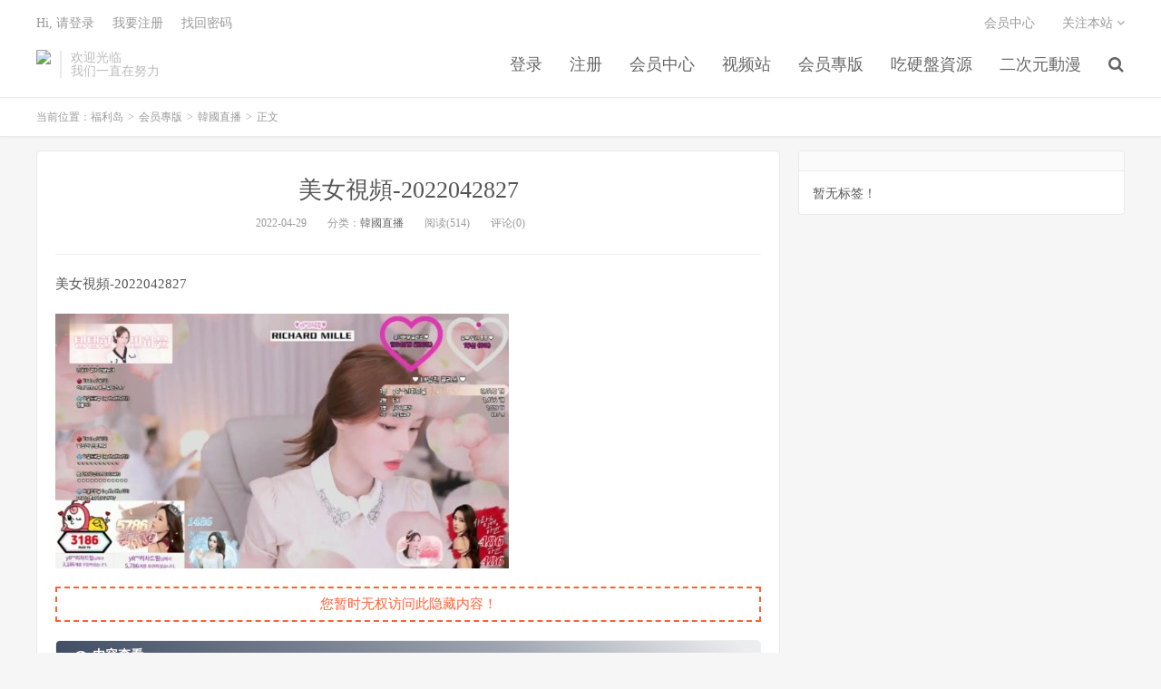

--- FILE ---
content_type: text/html; charset=UTF-8
request_url: https://www.fulilive.com/archives/147559
body_size: 4806
content:
<!DOCTYPE HTML>
<html>
<head>
<meta charset="UTF-8">
<link rel="dns-prefetch" href="//apps.bdimg.com">
<meta http-equiv="X-UA-Compatible" content="IE=11,IE=10,IE=9,IE=8">
<meta name="viewport" content="width=device-width, initial-scale=1.0, user-scalable=0, minimum-scale=1.0, maximum-scale=1.0">
<meta name="apple-mobile-web-app-title" content="福利岛">
<meta http-equiv="Cache-Control" content="no-siteapp">
<meta http-equiv=“Content-Security-Policy” content=“upgrade-insecure-requests”>
<meta name="shenma-site-verification" content="6ed7ea8ba7f64afcf256cc9b67b98032_1559650008">
<script type="text/javascript" src="https://cdn.staticfile.org/jquery/2.0.0/jquery.min.js"></script>
<title>美女視頻-2022042827-福利岛</title>
<link rel='dns-prefetch' href='//s.w.org' />
<link rel='stylesheet' id='wp-block-library-css'  href='https://www.fulilive.com/wp-includes/css/dist/block-library/style.min.css?ver=5.5.1' type='text/css' media='all' />
<link rel='stylesheet' id='foxpay-css'  href='https://www.fulilive.com/wp-content/plugins/foxpay/static/foxpay.css?ver=9.6.4' type='text/css' media='screen' />
<link rel='stylesheet' id='default-icon-styles-css'  href='https://www.fulilive.com/wp-content/plugins/svg-vector-icon-plugin/public/../admin/css/wordpress-svg-icon-plugin-style.min.css?ver=5.5.1' type='text/css' media='all' />
<link rel='stylesheet' id='_bootstrap-css'  href='https://www.fulilive.com/wp-content/themes/dux/css/bootstrap.min.css?ver=5.0' type='text/css' media='all' />
<link rel='stylesheet' id='_fontawesome-css'  href='https://www.fulilive.com/wp-content/themes/dux/css/font-awesome.min.css?ver=5.0' type='text/css' media='all' />
<link rel='stylesheet' id='_main-css'  href='https://www.fulilive.com/wp-content/themes/dux/css/main.css?ver=5.0' type='text/css' media='all' />
<link rel='stylesheet' id='tablepress-default-css'  href='https://www.fulilive.com/wp-content/plugins/tablepress/css/default.min.css?ver=1.9' type='text/css' media='all' />
<script type='text/javascript' src='https://www.fulilive.com/wp-content/themes/dux/js/libs/jquery.min.js?ver=5.0' id='jquery-js'></script>
<link rel="https://api.w.org/" href="https://www.fulilive.com/wp-json/" /><link rel="alternate" type="application/json" href="https://www.fulilive.com/wp-json/wp/v2/posts/147559" /><link rel='prev' title='美女視頻-2022042826' href='https://www.fulilive.com/archives/147558' />
<link rel='next' title='美女視頻-2022042829' href='https://www.fulilive.com/archives/147561' />
<link rel="canonical" href="https://www.fulilive.com/archives/147559" />
<link rel='shortlink' href='https://www.fulilive.com/?p=147559' />
<link rel="alternate" type="application/json+oembed" href="https://www.fulilive.com/wp-json/oembed/1.0/embed?url=https%3A%2F%2Fwww.fulilive.com%2Farchives%2F147559" />
<meta name="keywords" content="韓國直播">
<meta name="description" content="福利岛-美女視頻-2022042827">
<link rel="shortcut icon" href="https://www.fulilive.com/favicon.ico">
<script src="https://cdnjs.cloudflare.com/ajax/libs/vue/2.1.8/vue.min.js"></script>
</head>
<body class="post-template-default single single-post postid-147559 single-format-standard m-excerpt-cat site-layout-2">
<header class="header">
	<div class="container">
		<div class="logo"><a href="https://www.fulilive.com" title="福利岛-秋名山老司机"><img src="https://fulidao168.com/wp-content/uploads/2020/10/12125039698-300x75-1.png" alt="福利岛-秋名山老司机">福利岛</a></div>		<div class="brand">欢迎光临<br>我们一直在努力</div>		<ul class="site-nav site-navbar">
			<li id="menu-item-23418" class="menu-item menu-item-type-custom menu-item-object-custom menu-item-23418"><a href="/login.html">登录</a></li>
<li id="menu-item-23420" class="menu-item menu-item-type-custom menu-item-object-custom menu-item-23420"><a href="/register.html">注册</a></li>
<li id="menu-item-23422" class="menu-item menu-item-type-custom menu-item-object-custom menu-item-23422"><a href="/user/vip">会员中心</a></li>
<li id="menu-item-317019" class="menu-item menu-item-type-custom menu-item-object-custom menu-item-317019"><a href="https://video.lulu520.com/">视频站</a></li>
<li id="menu-item-23424" class="menu-item menu-item-type-taxonomy menu-item-object-category current-post-ancestor menu-item-has-children menu-item-23424"><a href="https://www.fulilive.com/archives/category/hyzb">会员專版</a>
<ul class="sub-menu">
	<li id="menu-item-23425" class="menu-item menu-item-type-taxonomy menu-item-object-category menu-item-23425"><a href="https://www.fulilive.com/archives/category/hyzb/surenyouma">素人有碼</a></li>
	<li id="menu-item-23426" class="menu-item menu-item-type-taxonomy menu-item-object-category menu-item-23426"><a href="https://www.fulilive.com/archives/category/hyzb/wumashipin">無碼视频</a></li>
	<li id="menu-item-23427" class="menu-item menu-item-type-taxonomy menu-item-object-category menu-item-23427"><a href="https://www.fulilive.com/archives/category/hyzb/fulishipin">福利視頻</a></li>
	<li id="menu-item-23428" class="menu-item menu-item-type-taxonomy menu-item-object-category current-post-ancestor current-menu-parent current-post-parent menu-item-23428"><a href="https://www.fulilive.com/archives/category/hyzb/hanguozhibo">韓國直播</a></li>
	<li id="menu-item-23429" class="menu-item menu-item-type-taxonomy menu-item-object-category menu-item-23429"><a href="https://www.fulilive.com/archives/category/hyzb/zhongwenzimu">中文字幕</a></li>
</ul>
</li>
<li id="menu-item-23432" class="menu-item menu-item-type-taxonomy menu-item-object-category menu-item-has-children menu-item-23432"><a href="https://www.fulilive.com/archives/category/yingpanziyuan">吃硬盤資源</a>
<ul class="sub-menu">
	<li id="menu-item-23433" class="menu-item menu-item-type-taxonomy menu-item-object-category menu-item-23433"><a href="https://www.fulilive.com/archives/category/yingpanziyuan/zhenglidabao">整理大包</a></li>
	<li id="menu-item-23434" class="menu-item menu-item-type-taxonomy menu-item-object-category menu-item-23434"><a href="https://www.fulilive.com/archives/category/yingpanziyuan/mingxing">明星下海</a></li>
	<li id="menu-item-23435" class="menu-item menu-item-type-taxonomy menu-item-object-category menu-item-23435"><a href="https://www.fulilive.com/archives/category/yingpanziyuan/vrlanguang">V.R&amp;蓝光</a></li>
</ul>
</li>
<li id="menu-item-23437" class="menu-item menu-item-type-taxonomy menu-item-object-category menu-item-has-children menu-item-23437"><a href="https://www.fulilive.com/archives/category/erciyuan">二次元動漫</a>
<ul class="sub-menu">
	<li id="menu-item-23438" class="menu-item menu-item-type-taxonomy menu-item-object-category menu-item-23438"><a href="https://www.fulilive.com/archives/category/erciyuan/manhuanheji">漫畫合集</a></li>
	<li id="menu-item-23439" class="menu-item menu-item-type-taxonomy menu-item-object-category menu-item-23439"><a href="https://www.fulilive.com/archives/category/erciyuan/dongman">動漫視頻</a></li>
</ul>
</li>
							<li class="navto-search"><a href="javascript:;" class="search-show active"><i class="fa fa-search"></i></a></li>
					</ul>
				<div class="topbar">
			<ul class="site-nav topmenu">
				<li id="menu-item-23416" class="menu-item menu-item-type-custom menu-item-object-custom menu-item-23416"><a href="/user/vip">会员中心</a></li>
								<li class="menusns">
					<a href="javascript:;">关注本站 <i class="fa fa-angle-down"></i></a>
					<ul class="sub-menu">
						<li><a class="sns-wechat" href="javascript:;" title="关注“阿里百秀”" data-src="http://www.daqianduan.com/wp-content/uploads/2015/01/weixin-qrcode.jpg"><i class="fa fa-wechat"></i> 微信</a></li>						<li><a target="_blank" rel="external nofollow" href="https://themebetter.com"><i class="fa fa-weibo"></i> 微博</a></li>						<li><a target="_blank" rel="external nofollow" href="https://themebetter.com"><i class="fa fa-tencent-weibo"></i> 腾讯微博</a></li>																		<li><a target="_blank" href="https://www.fulilive.com/feed"><i class="fa fa-rss"></i> RSS订阅</a></li>					</ul>
				</li>
							</ul>
            <span id="login_t" style="display: none">
                Hi, &nbsp{{uname}}
                &nbsp; &nbsp; <a href="/user/vip">进入会员中心</a>
            </span>
            <span id="login_f" style="display: none">
                <a href="javascript:;" class="/login.html">Hi, 请登录</a>
                &nbsp; &nbsp; <a href="/register.html">我要注册</a>
                &nbsp; &nbsp; <a href="#">找回密码</a>
            </span>
		</div>
						<i class="fa fa-bars m-icon-nav"></i>
			</div>
</header>
<div class="site-search">
	<div class="container">
		<form method="get" class="site-search-form" action="https://www.fulilive.com/" ><input class="search-input" name="s" type="text" placeholder="输入关键字" value=""><button class="search-btn" type="submit"><i class="fa fa-search"></i></button></form>	</div>
</div>
<script>
  $.ajax({
      async : true,
      url :'/user/info',
      type: "GET",
      success: function (res) {
          if (res.code == 0) {
            $("#login_t").css("display", "block");
             var vm = new Vue({
                    el:'#login_t',
                    data:{
                        uname:res.data.card.userid,
                    },})
            return false;
          }
          $("#login_f").css("display", "block");
      },
      error: function (e) {
          return false;
      }
  })
</script>	<div class="breadcrumbs">
		<div class="container">当前位置：<a href="https://www.fulilive.com">福利岛</a> <small>></small> <a href="https://www.fulilive.com/archives/category/hyzb">会员專版</a> <small>></small> <a href="https://www.fulilive.com/archives/category/hyzb/hanguozhibo">韓國直播</a> <small>></small> 正文</div>
	</div>
<section class="container">
	<div class="content-wrap">
	<div class="content">
				<header class="article-header">
			<h1 class="article-title"><a href="https://www.fulilive.com/archives/147559">美女視頻-2022042827</a></h1>
			<div class="article-meta">
				<span class="item">2022-04-29</span>
												<span class="item">分类：<a href="https://www.fulilive.com/archives/category/hyzb/hanguozhibo" rel="category tag">韓國直播</a></span>
				<span class="item post-views">阅读(514)</span>				<span class="item">评论(0)</span>
				<span class="item"></span>
			</div>
		</header>
				<article class="article-content">
						<p>美女視頻-2022042827</p>
<p><img src="https://img.hdhup.com/pic/fbzip/183850iqppabadvjp58gvq.jpg"></p>
<p class="foxpay-content-vip">您暂时无权访问此隐藏内容！</p>
<div class="foxpay" id="foxpay"><div class="down-detail"><h5 style="color:#fff;"><i class="fa fa fa-eye fa-fw"></i> 内容查看</h5><p class="down-price"><i class="fa fa-jpy fa-fw"></i> 价格 <span>1</span>&nbsp;D币</p><p class="down-ordinary"><i class="fa fa-user-circle fa-fw"></i> 您需要先<i class="fa fa-user-circle fa-fw"></i> <a href="https://www.fulilive.com/wp-login.php" target="_blank" class="erphp-login-must"><i class="fa fa-wordpress"></i> 注册/登陆</a>后，才能购买查看隐藏内容！</p></div></div>		</article>
								            <div class="post-actions">
            	<a href="javascript:;" class="post-like action action-like" data-pid="147559"><i class="fa fa-thumbs-o-up"></i>赞(<span>74</span>)</a>            	            	            </div>
        		<div class="post-copyright">未经允许不得转载：<a href="https://www.fulilive.com">福利岛</a> &raquo; <a href="https://www.fulilive.com/archives/147559">美女視頻-2022042827</a></div>		
					<div class="action-share"></div>
		
		<div class="article-tags"></div>
		
		
		            <nav class="article-nav">
                <span class="article-nav-prev">上一篇<br><a href="https://www.fulilive.com/archives/147558" rel="prev">美女視頻-2022042826</a></span>
                <span class="article-nav-next">下一篇<br><a href="https://www.fulilive.com/archives/147561" rel="next">美女視頻-2022042829</a></span>
            </nav>
        
				<div class="relates"><div class="title"><h3>相关推荐</h3></div><ul><li><a href="https://www.fulilive.com/archives/364119">kbj25111468_muse62</a></li><li><a href="https://www.fulilive.com/archives/364120">kbj25111469_muse62</a></li><li><a href="https://www.fulilive.com/archives/364118">kbj25111467_lunana</a></li><li><a href="https://www.fulilive.com/archives/364116">kbj25111465_362540</a></li><li><a href="https://www.fulilive.com/archives/364117">kbj25111466_lotus82</a></li><li><a href="https://www.fulilive.com/archives/364114">kbj25111463_hayung12</a></li><li><a href="https://www.fulilive.com/archives/364115">kbj25111464_362540</a></li><li><a href="https://www.fulilive.com/archives/364113">kbj25111462_imissy0u</a></li></ul></div>					</div>
	</div>
	<div class="sidebar">
<div class="widget widget_ui_tags"><h3></h3><div class="items">暂无标签！</div></div></div></section>


<footer class="footer">
	<div class="container">
						<p>&copy; 2026 <a href="https://www.fulilive.com">福利岛</a> &nbsp; <a href="/sitemap.xml">网站地图</a>
</p>
			</div>
</footer>


<script>

window.jsui={
	www: 'https://www.fulilive.com',
	uri: 'https://www.fulilive.com/wp-content/themes/dux',
	ver: '5.0',
	roll: ["1","2"],
	ajaxpager: '0',
	url_rp: 'https://www.fulilive.com/vip',
	qq_id: '',
	qq_tip: ''
};
</script>
<script type='text/javascript' src='https://www.fulilive.com/wp-content/plugins/foxpay/static/jquery.colorbox-min.js?ver=9.6.4' id='foxpay.colorbox-js'></script>
<script type='text/javascript' src='https://www.fulilive.com/wp-content/themes/dux/js/libs/bootstrap.min.js?ver=5.0' id='bootstrap-js'></script>
<script type='text/javascript' src='https://www.fulilive.com/wp-content/themes/dux/js/loader.js?ver=5.0' id='_loader-js'></script>
<script type='text/javascript' src='https://www.fulilive.com/wp-includes/js/wp-embed.min.js?ver=5.5.1' id='wp-embed-js'></script>
<script>
		$(document).ready(function(){
			$('.foxpay-content-vip').css("display", "none")
			$('#foxpay').css("display", "none")
		})
		$(function(){
			var content = `<table id="tablepress-3" class="tablepress tablepress-id-3">
<caption style="caption-side:bottom;text-align:left;border:none;background:none;margin:0;padding:0;"></caption>
<thead>
<tr class="row-1 odd">
	<th class="column-1">温馨提示：</th>
</tr>
</thead>
<tbody class="row-hover">
<tr class="row-2 even">
	<td class="column-1">① 现在【升级VIP】，无限制下载资源</td>
</tr>
<tr class="row-3 odd">
	<td class="column-1">② 强烈建议大家收藏【本站永久地址】，以便今后更换域名时能快速找回本站点。</td>
</tr>
<tr class="row-4 even">
	<td class="column-1">③ 下载工具：百度云① |百度云② | 迅雷。</td>
</tr>
<tr class="row-5 odd">
	<td class="column-1">⑤ 本站资源均搜集整理于互联网, 如有侵犯到您的权益, 请联系作者删除。Email：fulidao168#gmail.com （# 换成 @）</td>
</tr>
</tbody>
</table>`
			var pathname = window.location.pathname;
			var l = pathname.split('/')
			$.ajax({
                    url:("/getPostInfo/archiveMeta?archives=" + l[l.length-1]),
                    type:'get',
                    success: function (r) {
						console.log(r)
                        if (r.code==0) {
							$('.article-content').append(r.data.data)
							$('.article-content').append(content)
							return false;
						} else if (r.code==-101) {
							$('.foxpay').html(r.data.data)
							$('.foxpay-content-vip').css("display", "block")
							$('.foxpay').css("display", "block")
							$('.article-content').append(content)
						} else if (r.code==-403) {
							$('.foxpay').html(r.data.data)
							$('.foxpay').css("display", "block")
							$('.foxpay-content-vip').css("display", "block")	
							$('.article-content').append(content)						
						}
                        return false;
                    },
            })
		})
	</script>
<script defer src="https://static.cloudflareinsights.com/beacon.min.js/vcd15cbe7772f49c399c6a5babf22c1241717689176015" integrity="sha512-ZpsOmlRQV6y907TI0dKBHq9Md29nnaEIPlkf84rnaERnq6zvWvPUqr2ft8M1aS28oN72PdrCzSjY4U6VaAw1EQ==" data-cf-beacon='{"version":"2024.11.0","token":"bd430acbf4274b55a3a40de513fc6f48","r":1,"server_timing":{"name":{"cfCacheStatus":true,"cfEdge":true,"cfExtPri":true,"cfL4":true,"cfOrigin":true,"cfSpeedBrain":true},"location_startswith":null}}' crossorigin="anonymous"></script>
</body>
</html>

--- FILE ---
content_type: application/javascript; charset=utf-8
request_url: https://cdnjs.cloudflare.com/ajax/libs/vue/2.1.8/vue.min.js
body_size: 23458
content:
/*!
 * Vue.js v2.1.8
 * (c) 2014-2016 Evan You
 * Released under the MIT License.
 */
!function(e,t){"object"==typeof exports&&"undefined"!=typeof module?module.exports=t():"function"==typeof define&&define.amd?define(t):e.Vue=t()}(this,function(){"use strict";function e(e){return null==e?"":"object"==typeof e?JSON.stringify(e,null,2):String(e)}function t(e){var t=parseFloat(e,10);return t||0===t?t:e}function n(e,t){for(var n=Object.create(null),r=e.split(","),i=0;i<r.length;i++)n[r[i]]=!0;return t?function(e){return n[e.toLowerCase()]}:function(e){return n[e]}}function r(e,t){if(e.length){var n=e.indexOf(t);if(n>-1)return e.splice(n,1)}}function i(e,t){return ni.call(e,t)}function a(e){return"string"==typeof e||"number"==typeof e}function o(e){var t=Object.create(null);return function(n){var r=t[n];return r||(t[n]=e(n))}}function s(e,t){function n(n){var r=arguments.length;return r?r>1?e.apply(t,arguments):e.call(t,n):e.call(t)}return n._length=e.length,n}function c(e,t){t=t||0;for(var n=e.length-t,r=new Array(n);n--;)r[n]=e[n+t];return r}function l(e,t){for(var n in t)e[n]=t[n];return e}function u(e){return null!==e&&"object"==typeof e}function f(e){return ci.call(e)===li}function d(e){for(var t={},n=0;n<e.length;n++)e[n]&&l(t,e[n]);return t}function p(){}function v(e){return e.reduce(function(e,t){return e.concat(t.staticKeys||[])},[]).join(",")}function h(e,t){var n=u(e),r=u(t);return n&&r?JSON.stringify(e)===JSON.stringify(t):!n&&!r&&String(e)===String(t)}function m(e,t){for(var n=0;n<e.length;n++)if(h(e[n],t))return n;return-1}function g(e){var t=(e+"").charCodeAt(0);return 36===t||95===t}function y(e,t,n,r){Object.defineProperty(e,t,{value:n,enumerable:!!r,writable:!0,configurable:!0})}function _(e){if(!pi.test(e)){var t=e.split(".");return function(e){for(var n=0;n<t.length;n++){if(!e)return;e=e[t[n]]}return e}}}function b(e){return/native code/.test(e.toString())}function $(e){Si.target&&Ti.push(Si.target),Si.target=e}function w(){Si.target=Ti.pop()}function C(e,t){e.__proto__=t}function x(e,t,n){for(var r=0,i=n.length;r<i;r++){var a=n[r];y(e,a,t[a])}}function k(e,t){if(u(e)){var n;return i(e,"__ob__")&&e.__ob__ instanceof Di?n=e.__ob__:Li.shouldConvert&&!wi()&&(Array.isArray(e)||f(e))&&Object.isExtensible(e)&&!e._isVue&&(n=new Di(e)),t&&n&&n.vmCount++,n}}function A(e,t,n,r){var i=new Si,a=Object.getOwnPropertyDescriptor(e,t);if(!a||a.configurable!==!1){var o=a&&a.get,s=a&&a.set,c=k(n);Object.defineProperty(e,t,{enumerable:!0,configurable:!0,get:function(){var t=o?o.call(e):n;return Si.target&&(i.depend(),c&&c.dep.depend(),Array.isArray(t)&&T(t)),t},set:function(t){var r=o?o.call(e):n;t===r||t!==t&&r!==r||(s?s.call(e,t):n=t,c=k(t),i.notify())}})}}function O(e,t,n){if(Array.isArray(e))return e.length=Math.max(e.length,t),e.splice(t,1,n),n;if(i(e,t))return void(e[t]=n);var r=e.__ob__;if(!(e._isVue||r&&r.vmCount))return r?(A(r.value,t,n),r.dep.notify(),n):void(e[t]=n)}function S(e,t){var n=e.__ob__;e._isVue||n&&n.vmCount||i(e,t)&&(delete e[t],n&&n.dep.notify())}function T(e){for(var t=void 0,n=0,r=e.length;n<r;n++)t=e[n],t&&t.__ob__&&t.__ob__.dep.depend(),Array.isArray(t)&&T(t)}function E(e,t){if(!t)return e;for(var n,r,a,o=Object.keys(t),s=0;s<o.length;s++)n=o[s],r=e[n],a=t[n],i(e,n)?f(r)&&f(a)&&E(r,a):O(e,n,a);return e}function j(e,t){return t?e?e.concat(t):Array.isArray(t)?t:[t]:e}function N(e,t){var n=Object.create(e||null);return t?l(n,t):n}function L(e){var t=e.props;if(t){var n,r,i,a={};if(Array.isArray(t))for(n=t.length;n--;)r=t[n],"string"==typeof r&&(i=ii(r),a[i]={type:null});else if(f(t))for(var o in t)r=t[o],i=ii(o),a[i]=f(r)?r:{type:r};e.props=a}}function D(e){var t=e.directives;if(t)for(var n in t){var r=t[n];"function"==typeof r&&(t[n]={bind:r,update:r})}}function M(e,t,n){function r(r){var i=Mi[r]||Pi;u[r]=i(e[r],t[r],n,r)}L(t),D(t);var a=t.extends;if(a&&(e="function"==typeof a?M(e,a.options,n):M(e,a,n)),t.mixins)for(var o=0,s=t.mixins.length;o<s;o++){var c=t.mixins[o];c.prototype instanceof Be&&(c=c.options),e=M(e,c,n)}var l,u={};for(l in e)r(l);for(l in t)i(e,l)||r(l);return u}function P(e,t,n,r){if("string"==typeof n){var a=e[t];if(i(a,n))return a[n];var o=ii(n);if(i(a,o))return a[o];var s=ai(o);if(i(a,s))return a[s];var c=a[n]||a[o]||a[s];return c}}function R(e,t,n,r){var a=t[e],o=!i(n,e),s=n[e];if(H(Boolean,a.type)&&(o&&!i(a,"default")?s=!1:H(String,a.type)||""!==s&&s!==si(e)||(s=!0)),void 0===s){s=I(r,a,e);var c=Li.shouldConvert;Li.shouldConvert=!0,k(s),Li.shouldConvert=c}return s}function I(e,t,n){if(i(t,"default")){var r=t.default;return u(r),e&&e.$options.propsData&&void 0===e.$options.propsData[n]&&void 0!==e[n]?e[n]:"function"==typeof r&&t.type!==Function?r.call(e):r}}function F(e){var t=e&&e.toString().match(/^\s*function (\w+)/);return t&&t[1]}function H(e,t){if(!Array.isArray(t))return F(t)===F(e);for(var n=0,r=t.length;n<r;n++)if(F(t[n])===F(e))return!0;return!1}function U(){Ii.length=0,Fi={},Hi=Ui=!1}function B(){for(Ui=!0,Ii.sort(function(e,t){return e.id-t.id}),Bi=0;Bi<Ii.length;Bi++){var e=Ii[Bi],t=e.id;Fi[t]=null,e.run()}Ci&&di.devtools&&Ci.emit("flush"),U()}function z(e){var t=e.id;if(null==Fi[t]){if(Fi[t]=!0,Ui){for(var n=Ii.length-1;n>=0&&Ii[n].id>e.id;)n--;Ii.splice(Math.max(n,Bi)+1,0,e)}else Ii.push(e);Hi||(Hi=!0,xi(B))}}function V(e){Ki.clear(),J(e,Ki)}function J(e,t){var n,r,i=Array.isArray(e);if((i||u(e))&&Object.isExtensible(e)){if(e.__ob__){var a=e.__ob__.dep.id;if(t.has(a))return;t.add(a)}if(i)for(n=e.length;n--;)J(e[n],t);else for(r=Object.keys(e),n=r.length;n--;)J(e[r[n]],t)}}function K(e){e._watchers=[];var t=e.$options;t.props&&q(e,t.props),t.methods&&Y(e,t.methods),t.data?W(e):k(e._data={},!0),t.computed&&Z(e,t.computed),t.watch&&Q(e,t.watch)}function q(e,t){var n=e.$options.propsData||{},r=e.$options._propKeys=Object.keys(t),i=!e.$parent;Li.shouldConvert=i;for(var a=function(i){var a=r[i];A(e,a,R(a,t,n,e))},o=0;o<r.length;o++)a(o);Li.shouldConvert=!0}function W(e){var t=e.$options.data;t=e._data="function"==typeof t?t.call(e):t||{},f(t)||(t={});for(var n=Object.keys(t),r=e.$options.props,a=n.length;a--;)r&&i(r,n[a])||te(e,n[a]);k(t,!0)}function Z(e,t){for(var n in t){var r=t[n];"function"==typeof r?(qi.get=G(r,e),qi.set=p):(qi.get=r.get?r.cache!==!1?G(r.get,e):s(r.get,e):p,qi.set=r.set?s(r.set,e):p),Object.defineProperty(e,n,qi)}}function G(e,t){var n=new Vi(t,e,p,{lazy:!0});return function(){return n.dirty&&n.evaluate(),Si.target&&n.depend(),n.value}}function Y(e,t){for(var n in t)e[n]=null==t[n]?p:s(t[n],e)}function Q(e,t){for(var n in t){var r=t[n];if(Array.isArray(r))for(var i=0;i<r.length;i++)X(e,n,r[i]);else X(e,n,r)}}function X(e,t,n){var r;f(n)&&(r=n,n=n.handler),"string"==typeof n&&(n=e[n]),e.$watch(t,n,r)}function ee(e){var t={};t.get=function(){return this._data},Object.defineProperty(e.prototype,"$data",t),e.prototype.$set=O,e.prototype.$delete=S,e.prototype.$watch=function(e,t,n){var r=this;n=n||{},n.user=!0;var i=new Vi(r,e,t,n);return n.immediate&&t.call(r,i.value),function(){i.teardown()}}}function te(e,t){g(t)||Object.defineProperty(e,t,{configurable:!0,enumerable:!0,get:function(){return e._data[t]},set:function(n){e._data[t]=n}})}function ne(e){return new Wi(void 0,void 0,void 0,String(e))}function re(e){var t=new Wi(e.tag,e.data,e.children,e.text,e.elm,e.context,e.componentOptions);return t.ns=e.ns,t.isStatic=e.isStatic,t.key=e.key,t.isCloned=!0,t}function ie(e){for(var t=new Array(e.length),n=0;n<e.length;n++)t[n]=re(e[n]);return t}function ae(e,t,n,r){r+=t;var i=e.__injected||(e.__injected={});if(!i[r]){i[r]=!0;var a=e[t];a?e[t]=function(){a.apply(this,arguments),n.apply(this,arguments)}:e[t]=n}}function oe(e,t,n,r,i){var a,o,s,c,l,u,f;for(a in e)if(o=e[a],s=t[a],o)if(s){if(o!==s)if(Array.isArray(s)){s.length=o.length;for(var d=0;d<s.length;d++)s[d]=o[d];e[a]=s}else s.fn=o,e[a]=s}else f="~"===a.charAt(0),l=f?a.slice(1):a,u="!"===l.charAt(0),l=u?l.slice(1):l,Array.isArray(o)?n(l,o.invoker=se(o),f,u):(o.invoker||(c=o,o=e[a]={},o.fn=c,o.invoker=ce(o)),n(l,o.invoker,f,u));else;for(a in t)e[a]||(f="~"===a.charAt(0),l=f?a.slice(1):a,u="!"===l.charAt(0),l=u?l.slice(1):l,r(l,t[a].invoker,u))}function se(e){return function(t){for(var n=arguments,r=1===arguments.length,i=0;i<e.length;i++)r?e[i](t):e[i].apply(null,n)}}function ce(e){return function(t){var n=1===arguments.length;n?e.fn(t):e.fn.apply(null,arguments)}}function le(e){for(var t=0;t<e.length;t++)if(Array.isArray(e[t]))return Array.prototype.concat.apply([],e);return e}function ue(e){return a(e)?[ne(e)]:Array.isArray(e)?fe(e):void 0}function fe(e,t){var n,r,i,o=[];for(n=0;n<e.length;n++)r=e[n],null!=r&&"boolean"!=typeof r&&(i=o[o.length-1],Array.isArray(r)?o.push.apply(o,fe(r,(t||"")+"_"+n)):a(r)?i&&i.text?i.text+=String(r):""!==r&&o.push(ne(r)):r.text&&i&&i.text?o[o.length-1]=ne(i.text+r.text):(r.tag&&null==r.key&&null!=t&&(r.key="__vlist"+t+"_"+n+"__"),o.push(r)));return o}function de(e){return e&&e.filter(function(e){return e&&e.componentOptions})[0]}function pe(e){e._events=Object.create(null),e._hasHookEvent=!1;var t=e.$options._parentListeners;t&&me(e,t)}function ve(e,t,n){n?Ji.$once(e,t):Ji.$on(e,t)}function he(e,t){Ji.$off(e,t)}function me(e,t,n){Ji=e,oe(t,n||{},ve,he,e)}function ge(e){var t=/^hook:/;e.prototype.$on=function(e,n){var r=this;return(r._events[e]||(r._events[e]=[])).push(n),t.test(e)&&(r._hasHookEvent=!0),r},e.prototype.$once=function(e,t){function n(){r.$off(e,n),t.apply(r,arguments)}var r=this;return n.fn=t,r.$on(e,n),r},e.prototype.$off=function(e,t){var n=this;if(!arguments.length)return n._events=Object.create(null),n;var r=n._events[e];if(!r)return n;if(1===arguments.length)return n._events[e]=null,n;for(var i,a=r.length;a--;)if(i=r[a],i===t||i.fn===t){r.splice(a,1);break}return n},e.prototype.$emit=function(e){var t=this,n=t._events[e];if(n){n=n.length>1?c(n):n;for(var r=c(arguments,1),i=0,a=n.length;i<a;i++)n[i].apply(t,r)}return t}}function ye(e){var t=e.$options,n=t.parent;if(n&&!t.abstract){for(;n.$options.abstract&&n.$parent;)n=n.$parent;n.$children.push(e)}e.$parent=n,e.$root=n?n.$root:e,e.$children=[],e.$refs={},e._watcher=null,e._inactive=!1,e._isMounted=!1,e._isDestroyed=!1,e._isBeingDestroyed=!1}function _e(e){e.prototype._mount=function(e,t){var n=this;return n.$el=e,n.$options.render||(n.$options.render=Zi),be(n,"beforeMount"),n._watcher=new Vi(n,function(){n._update(n._render(),t)},p),t=!1,null==n.$vnode&&(n._isMounted=!0,be(n,"mounted")),n},e.prototype._update=function(e,t){var n=this;n._isMounted&&be(n,"beforeUpdate");var r=n.$el,i=n._vnode,a=Gi;Gi=n,n._vnode=e,i?n.$el=n.__patch__(i,e):n.$el=n.__patch__(n.$el,e,t,!1,n.$options._parentElm,n.$options._refElm),Gi=a,r&&(r.__vue__=null),n.$el&&(n.$el.__vue__=n),n.$vnode&&n.$parent&&n.$vnode===n.$parent._vnode&&(n.$parent.$el=n.$el),n._isMounted&&be(n,"updated")},e.prototype._updateFromParent=function(e,t,n,r){var i=this,a=!(!i.$options._renderChildren&&!r);if(i.$options._parentVnode=n,i.$vnode=n,i._vnode&&(i._vnode.parent=n),i.$options._renderChildren=r,e&&i.$options.props){Li.shouldConvert=!1;for(var o=i.$options._propKeys||[],s=0;s<o.length;s++){var c=o[s];i[c]=R(c,i.$options.props,e,i)}Li.shouldConvert=!0,i.$options.propsData=e}if(t){var l=i.$options._parentListeners;i.$options._parentListeners=t,me(i,t,l)}a&&(i.$slots=Ie(r,n.context),i.$forceUpdate())},e.prototype.$forceUpdate=function(){var e=this;e._watcher&&e._watcher.update()},e.prototype.$destroy=function(){var e=this;if(!e._isBeingDestroyed){be(e,"beforeDestroy"),e._isBeingDestroyed=!0;var t=e.$parent;!t||t._isBeingDestroyed||e.$options.abstract||r(t.$children,e),e._watcher&&e._watcher.teardown();for(var n=e._watchers.length;n--;)e._watchers[n].teardown();e._data.__ob__&&e._data.__ob__.vmCount--,e._isDestroyed=!0,be(e,"destroyed"),e.$off(),e.$el&&(e.$el.__vue__=null),e.__patch__(e._vnode,null)}}}function be(e,t){var n=e.$options[t];if(n)for(var r=0,i=n.length;r<i;r++)n[r].call(e);e._hasHookEvent&&e.$emit("hook:"+t)}function $e(e,t,n,r,i){if(e){var a=n.$options._base;if(u(e)&&(e=a.extend(e)),"function"==typeof e){if(!e.cid)if(e.resolved)e=e.resolved;else if(e=Se(e,a,function(){n.$forceUpdate()}),!e)return;Ue(e),t=t||{};var o=Te(t,e);if(e.options.functional)return we(e,o,t,n,r);var s=t.on;t.on=t.nativeOn,e.options.abstract&&(t={}),je(t);var c=e.options.name||i,l=new Wi("vue-component-"+e.cid+(c?"-"+c:""),t,void 0,void 0,void 0,n,{Ctor:e,propsData:o,listeners:s,tag:i,children:r});return l}}}function we(e,t,n,r,i){var a={},o=e.options.props;if(o)for(var s in o)a[s]=R(s,o,t);var c=Object.create(r),l=function(e,t,n,r){return Le(c,e,t,n,r,!0)},u=e.options.render.call(null,l,{props:a,data:n,parent:r,children:i,slots:function(){return Ie(i,r)}});return u instanceof Wi&&(u.functionalContext=r,n.slot&&((u.data||(u.data={})).slot=n.slot)),u}function Ce(e,t,n,r){var i=e.componentOptions,a={_isComponent:!0,parent:t,propsData:i.propsData,_componentTag:i.tag,_parentVnode:e,_parentListeners:i.listeners,_renderChildren:i.children,_parentElm:n||null,_refElm:r||null},o=e.data.inlineTemplate;return o&&(a.render=o.render,a.staticRenderFns=o.staticRenderFns),new i.Ctor(a)}function xe(e,t,n,r){if(!e.child||e.child._isDestroyed){var i=e.child=Ce(e,Gi,n,r);i.$mount(t?e.elm:void 0,t)}else if(e.data.keepAlive){var a=e;ke(a,a)}}function ke(e,t){var n=t.componentOptions,r=t.child=e.child;r._updateFromParent(n.propsData,n.listeners,t,n.children)}function Ae(e){e.child._isMounted||(e.child._isMounted=!0,be(e.child,"mounted")),e.data.keepAlive&&(e.child._inactive=!1,be(e.child,"activated"))}function Oe(e){e.child._isDestroyed||(e.data.keepAlive?(e.child._inactive=!0,be(e.child,"deactivated")):e.child.$destroy())}function Se(e,t,n){if(!e.requested){e.requested=!0;var r=e.pendingCallbacks=[n],i=!0,a=function(n){if(u(n)&&(n=t.extend(n)),e.resolved=n,!i)for(var a=0,o=r.length;a<o;a++)r[a](n)},o=function(e){},s=e(a,o);return s&&"function"==typeof s.then&&!e.resolved&&s.then(a,o),i=!1,e.resolved}e.pendingCallbacks.push(n)}function Te(e,t){var n=t.options.props;if(n){var r={},i=e.attrs,a=e.props,o=e.domProps;if(i||a||o)for(var s in n){var c=si(s);Ee(r,a,s,c,!0)||Ee(r,i,s,c)||Ee(r,o,s,c)}return r}}function Ee(e,t,n,r,a){if(t){if(i(t,n))return e[n]=t[n],a||delete t[n],!0;if(i(t,r))return e[n]=t[r],a||delete t[r],!0}return!1}function je(e){e.hook||(e.hook={});for(var t=0;t<Qi.length;t++){var n=Qi[t],r=e.hook[n],i=Yi[n];e.hook[n]=r?Ne(i,r):i}}function Ne(e,t){return function(n,r,i,a){e(n,r,i,a),t(n,r,i,a)}}function Le(e,t,n,r,i,o){return(Array.isArray(n)||a(n))&&(i=r,r=n,n=void 0),o&&(i=ea),De(e,t,n,r,i)}function De(e,t,n,r,i){if(n&&n.__ob__)return Zi();if(!t)return Zi();Array.isArray(r)&&"function"==typeof r[0]&&(n=n||{},n.scopedSlots={default:r[0]},r.length=0),i===ea?r=ue(r):i===Xi&&(r=le(r));var a,o;if("string"==typeof t){var s;o=di.getTagNamespace(t),a=di.isReservedTag(t)?new Wi(di.parsePlatformTagName(t),n,r,void 0,void 0,e):(s=P(e.$options,"components",t))?$e(s,n,e,r,t):new Wi(t,n,r,void 0,void 0,e)}else a=$e(t,n,e,r);return a?(o&&Me(a,o),a):Zi()}function Me(e,t){if(e.ns=t,"foreignObject"!==e.tag&&e.children)for(var n=0,r=e.children.length;n<r;n++){var i=e.children[n];i.tag&&!i.ns&&Me(i,t)}}function Pe(e){e.$vnode=null,e._vnode=null,e._staticTrees=null;var t=e.$options._parentVnode,n=t&&t.context;e.$slots=Ie(e.$options._renderChildren,n),e.$scopedSlots={},e._c=function(t,n,r,i){return Le(e,t,n,r,i,!1)},e.$createElement=function(t,n,r,i){return Le(e,t,n,r,i,!0)},e.$options.el&&e.$mount(e.$options.el)}function Re(n){function r(e,t,n){if(Array.isArray(e))for(var r=0;r<e.length;r++)e[r]&&"string"!=typeof e[r]&&i(e[r],t+"_"+r,n);else i(e,t,n)}function i(e,t,n){e.isStatic=!0,e.key=t,e.isOnce=n}n.prototype.$nextTick=function(e){return xi(e,this)},n.prototype._render=function(){var e=this,t=e.$options,n=t.render,r=t.staticRenderFns,i=t._parentVnode;if(e._isMounted)for(var a in e.$slots)e.$slots[a]=ie(e.$slots[a]);i&&i.data.scopedSlots&&(e.$scopedSlots=i.data.scopedSlots),r&&!e._staticTrees&&(e._staticTrees=[]),e.$vnode=i;var o;try{o=n.call(e._renderProxy,e.$createElement)}catch(t){if(!di.errorHandler)throw t;di.errorHandler.call(null,t,e),o=e._vnode}return o instanceof Wi||(o=Zi()),o.parent=i,o},n.prototype._s=e,n.prototype._v=ne,n.prototype._n=t,n.prototype._e=Zi,n.prototype._q=h,n.prototype._i=m,n.prototype._m=function(e,t){var n=this._staticTrees[e];return n&&!t?Array.isArray(n)?ie(n):re(n):(n=this._staticTrees[e]=this.$options.staticRenderFns[e].call(this._renderProxy),r(n,"__static__"+e,!1),n)},n.prototype._o=function(e,t,n){return r(e,"__once__"+t+(n?"_"+n:""),!0),e},n.prototype._f=function(e){return P(this.$options,"filters",e,!0)||fi},n.prototype._l=function(e,t){var n,r,i,a,o;if(Array.isArray(e)||"string"==typeof e)for(n=new Array(e.length),r=0,i=e.length;r<i;r++)n[r]=t(e[r],r);else if("number"==typeof e)for(n=new Array(e),r=0;r<e;r++)n[r]=t(r+1,r);else if(u(e))for(a=Object.keys(e),n=new Array(a.length),r=0,i=a.length;r<i;r++)o=a[r],n[r]=t(e[o],o,r);return n},n.prototype._t=function(e,t,n,r){var i=this.$scopedSlots[e];if(i)return n=n||{},r&&l(n,r),i(n)||t;var a=this.$slots[e];return a||t},n.prototype._b=function(e,t,n,r){if(n)if(u(n)){Array.isArray(n)&&(n=d(n));for(var i in n)if("class"===i||"style"===i)e[i]=n[i];else{var a=r||di.mustUseProp(t,i)?e.domProps||(e.domProps={}):e.attrs||(e.attrs={});a[i]=n[i]}}else;return e},n.prototype._k=function(e,t,n){var r=di.keyCodes[t]||n;return Array.isArray(r)?r.indexOf(e)===-1:r!==e}}function Ie(e,t){var n={};if(!e)return n;for(var r,i,a=[],o=0,s=e.length;o<s;o++)if(i=e[o],(i.context===t||i.functionalContext===t)&&i.data&&(r=i.data.slot)){var c=n[r]||(n[r]=[]);"template"===i.tag?c.push.apply(c,i.children):c.push(i)}else a.push(i);return a.length&&(1!==a.length||" "!==a[0].text&&!a[0].isComment)&&(n.default=a),n}function Fe(e){e.prototype._init=function(e){var t=this;t._uid=ta++,t._isVue=!0,e&&e._isComponent?He(t,e):t.$options=M(Ue(t.constructor),e||{},t),t._renderProxy=t,t._self=t,ye(t),pe(t),be(t,"beforeCreate"),K(t),be(t,"created"),Pe(t)}}function He(e,t){var n=e.$options=Object.create(e.constructor.options);n.parent=t.parent,n.propsData=t.propsData,n._parentVnode=t._parentVnode,n._parentListeners=t._parentListeners,n._renderChildren=t._renderChildren,n._componentTag=t._componentTag,n._parentElm=t._parentElm,n._refElm=t._refElm,t.render&&(n.render=t.render,n.staticRenderFns=t.staticRenderFns)}function Ue(e){var t=e.options;if(e.super){var n=e.super.options,r=e.superOptions,i=e.extendOptions;n!==r&&(e.superOptions=n,i.render=t.render,i.staticRenderFns=t.staticRenderFns,i._scopeId=t._scopeId,t=e.options=M(n,i),t.name&&(t.components[t.name]=e))}return t}function Be(e){this._init(e)}function ze(e){e.use=function(e){if(!e.installed){var t=c(arguments,1);return t.unshift(this),"function"==typeof e.install?e.install.apply(e,t):e.apply(null,t),e.installed=!0,this}}}function Ve(e){e.mixin=function(e){this.options=M(this.options,e)}}function Je(e){e.cid=0;var t=1;e.extend=function(e){e=e||{};var n=this,r=n.cid,i=e._Ctor||(e._Ctor={});if(i[r])return i[r];var a=e.name||n.options.name,o=function(e){this._init(e)};return o.prototype=Object.create(n.prototype),o.prototype.constructor=o,o.cid=t++,o.options=M(n.options,e),o.super=n,o.extend=n.extend,o.mixin=n.mixin,o.use=n.use,di._assetTypes.forEach(function(e){o[e]=n[e]}),a&&(o.options.components[a]=o),o.superOptions=n.options,o.extendOptions=e,i[r]=o,o}}function Ke(e){di._assetTypes.forEach(function(t){e[t]=function(e,n){return n?("component"===t&&f(n)&&(n.name=n.name||e,n=this.options._base.extend(n)),"directive"===t&&"function"==typeof n&&(n={bind:n,update:n}),this.options[t+"s"][e]=n,n):this.options[t+"s"][e]}})}function qe(e,t){return"string"==typeof e?e.split(",").indexOf(t)>-1:e.test(t)}function We(e){var t={};t.get=function(){return di},Object.defineProperty(e,"config",t),e.util=Ri,e.set=O,e.delete=S,e.nextTick=xi,e.options=Object.create(null),di._assetTypes.forEach(function(t){e.options[t+"s"]=Object.create(null)}),e.options._base=e,l(e.options.components,ia),ze(e),Ve(e),Je(e),Ke(e)}function Ze(e){for(var t=e.data,n=e,r=e;r.child;)r=r.child._vnode,r.data&&(t=Ge(r.data,t));for(;n=n.parent;)n.data&&(t=Ge(t,n.data));return Ye(t)}function Ge(e,t){return{staticClass:Qe(e.staticClass,t.staticClass),class:e.class?[e.class,t.class]:t.class}}function Ye(e){var t=e.class,n=e.staticClass;return n||t?Qe(n,Xe(t)):""}function Qe(e,t){return e?t?e+" "+t:e:t||""}function Xe(e){var t="";if(!e)return t;if("string"==typeof e)return e;if(Array.isArray(e)){for(var n,r=0,i=e.length;r<i;r++)e[r]&&(n=Xe(e[r]))&&(t+=n+" ");return t.slice(0,-1)}if(u(e)){for(var a in e)e[a]&&(t+=a+" ");return t.slice(0,-1)}return t}function et(e){return ga(e)?"svg":"math"===e?"math":void 0}function tt(e){if(!hi)return!0;if(_a(e))return!1;if(e=e.toLowerCase(),null!=ba[e])return ba[e];var t=document.createElement(e);return e.indexOf("-")>-1?ba[e]=t.constructor===window.HTMLUnknownElement||t.constructor===window.HTMLElement:ba[e]=/HTMLUnknownElement/.test(t.toString())}function nt(e){if("string"==typeof e){if(e=document.querySelector(e),!e)return document.createElement("div")}return e}function rt(e,t){var n=document.createElement(e);return"select"!==e?n:(t.data&&t.data.attrs&&"multiple"in t.data.attrs&&n.setAttribute("multiple","multiple"),n)}function it(e,t){return document.createElementNS(ha[e],t)}function at(e){return document.createTextNode(e)}function ot(e){return document.createComment(e)}function st(e,t,n){e.insertBefore(t,n)}function ct(e,t){e.removeChild(t)}function lt(e,t){e.appendChild(t)}function ut(e){return e.parentNode}function ft(e){return e.nextSibling}function dt(e){return e.tagName}function pt(e,t){e.textContent=t}function vt(e,t,n){e.setAttribute(t,n)}function ht(e,t){var n=e.data.ref;if(n){var i=e.context,a=e.child||e.elm,o=i.$refs;t?Array.isArray(o[n])?r(o[n],a):o[n]===a&&(o[n]=void 0):e.data.refInFor?Array.isArray(o[n])&&o[n].indexOf(a)<0?o[n].push(a):o[n]=[a]:o[n]=a}}function mt(e){return null==e}function gt(e){return null!=e}function yt(e,t){return e.key===t.key&&e.tag===t.tag&&e.isComment===t.isComment&&!e.data==!t.data}function _t(e,t,n){var r,i,a={};for(r=t;r<=n;++r)i=e[r].key,gt(i)&&(a[i]=r);return a}function bt(e){function t(e){return new Wi(O.tagName(e).toLowerCase(),{},[],void 0,e)}function r(e,t){function n(){0===--n.listeners&&i(e)}return n.listeners=t,n}function i(e){var t=O.parentNode(e);t&&O.removeChild(t,e)}function o(e,t,n,r,i){if(e.isRootInsert=!i,!s(e,t,n,r)){var a=e.data,o=e.children,c=e.tag;gt(c)?(e.elm=e.ns?O.createElementNS(e.ns,c):O.createElement(c,e),v(e),u(e,o,t),gt(a)&&d(e,t),l(n,e.elm,r)):e.isComment?(e.elm=O.createComment(e.text),l(n,e.elm,r)):(e.elm=O.createTextNode(e.text),l(n,e.elm,r))}}function s(e,t,n,r){var i=e.data;if(gt(i)){var a=gt(e.child)&&i.keepAlive;if(gt(i=i.hook)&&gt(i=i.init)&&i(e,!1,n,r),gt(e.child))return p(e,t),a&&c(e,t,n,r),!0}}function c(e,t,n,r){for(var i,a=e;a.child;)if(a=a.child._vnode,gt(i=a.data)&&gt(i=i.transition)){for(i=0;i<k.activate.length;++i)k.activate[i](Ca,a);t.push(a);break}l(n,e.elm,r)}function l(e,t,n){e&&(n?O.insertBefore(e,t,n):O.appendChild(e,t))}function u(e,t,n){if(Array.isArray(t))for(var r=0;r<t.length;++r)o(t[r],n,e.elm,null,!0);else a(e.text)&&O.appendChild(e.elm,O.createTextNode(e.text))}function f(e){for(;e.child;)e=e.child._vnode;return gt(e.tag)}function d(e,t){for(var n=0;n<k.create.length;++n)k.create[n](Ca,e);C=e.data.hook,gt(C)&&(C.create&&C.create(Ca,e),C.insert&&t.push(e))}function p(e,t){e.data.pendingInsert&&t.push.apply(t,e.data.pendingInsert),e.elm=e.child.$el,f(e)?(d(e,t),v(e)):(ht(e),t.push(e))}function v(e){var t;gt(t=e.context)&&gt(t=t.$options._scopeId)&&O.setAttribute(e.elm,t,""),gt(t=Gi)&&t!==e.context&&gt(t=t.$options._scopeId)&&O.setAttribute(e.elm,t,"")}function h(e,t,n,r,i,a){for(;r<=i;++r)o(n[r],a,e,t)}function m(e){var t,n,r=e.data;if(gt(r))for(gt(t=r.hook)&&gt(t=t.destroy)&&t(e),t=0;t<k.destroy.length;++t)k.destroy[t](e);if(gt(t=e.children))for(n=0;n<e.children.length;++n)m(e.children[n])}function g(e,t,n,r){for(;n<=r;++n){var a=t[n];gt(a)&&(gt(a.tag)?(y(a),m(a)):i(a.elm))}}function y(e,t){if(t||gt(e.data)){var n=k.remove.length+1;for(t?t.listeners+=n:t=r(e.elm,n),gt(C=e.child)&&gt(C=C._vnode)&&gt(C.data)&&y(C,t),C=0;C<k.remove.length;++C)k.remove[C](e,t);gt(C=e.data.hook)&&gt(C=C.remove)?C(e,t):t()}else i(e.elm)}function _(e,t,n,r,i){for(var a,s,c,l,u=0,f=0,d=t.length-1,p=t[0],v=t[d],m=n.length-1,y=n[0],_=n[m],$=!i;u<=d&&f<=m;)mt(p)?p=t[++u]:mt(v)?v=t[--d]:yt(p,y)?(b(p,y,r),p=t[++u],y=n[++f]):yt(v,_)?(b(v,_,r),v=t[--d],_=n[--m]):yt(p,_)?(b(p,_,r),$&&O.insertBefore(e,p.elm,O.nextSibling(v.elm)),p=t[++u],_=n[--m]):yt(v,y)?(b(v,y,r),$&&O.insertBefore(e,v.elm,p.elm),v=t[--d],y=n[++f]):(mt(a)&&(a=_t(t,u,d)),s=gt(y.key)?a[y.key]:null,mt(s)?(o(y,r,e,p.elm),y=n[++f]):(c=t[s],yt(c,y)?(b(c,y,r),t[s]=void 0,$&&O.insertBefore(e,y.elm,p.elm),y=n[++f]):(o(y,r,e,p.elm),y=n[++f])));u>d?(l=mt(n[m+1])?null:n[m+1].elm,h(e,l,n,f,m,r)):f>m&&g(e,t,u,d)}function b(e,t,n,r){if(e!==t){if(t.isStatic&&e.isStatic&&t.key===e.key&&(t.isCloned||t.isOnce))return t.elm=e.elm,void(t.child=e.child);var i,a=t.data,o=gt(a);o&&gt(i=a.hook)&&gt(i=i.prepatch)&&i(e,t);var s=t.elm=e.elm,c=e.children,l=t.children;if(o&&f(t)){for(i=0;i<k.update.length;++i)k.update[i](e,t);gt(i=a.hook)&&gt(i=i.update)&&i(e,t)}mt(t.text)?gt(c)&&gt(l)?c!==l&&_(s,c,l,n,r):gt(l)?(gt(e.text)&&O.setTextContent(s,""),h(s,null,l,0,l.length-1,n)):gt(c)?g(s,c,0,c.length-1):gt(e.text)&&O.setTextContent(s,""):e.text!==t.text&&O.setTextContent(s,t.text),o&&gt(i=a.hook)&&gt(i=i.postpatch)&&i(e,t)}}function $(e,t,n){if(n&&e.parent)e.parent.data.pendingInsert=t;else for(var r=0;r<t.length;++r)t[r].data.hook.insert(t[r])}function w(e,t,n){t.elm=e;var r=t.tag,i=t.data,a=t.children;if(gt(i)&&(gt(C=i.hook)&&gt(C=C.init)&&C(t,!0),gt(C=t.child)))return p(t,n),!0;if(gt(r)){if(gt(a))if(e.hasChildNodes()){for(var o=!0,s=e.firstChild,c=0;c<a.length;c++){if(!s||!w(s,a[c],n)){o=!1;break}s=s.nextSibling}if(!o||s)return!1}else u(t,a,n);if(gt(i))for(var l in i)if(!S(l)){d(t,n);break}}else e.data!==t.text&&(e.data=t.text);return!0}var C,x,k={},A=e.modules,O=e.nodeOps;for(C=0;C<xa.length;++C)for(k[xa[C]]=[],x=0;x<A.length;++x)void 0!==A[x][xa[C]]&&k[xa[C]].push(A[x][xa[C]]);var S=n("attrs,style,class,staticClass,staticStyle,key");return function(e,n,r,i,a,s){if(!n)return void(e&&m(e));var c,l,u=!1,d=[];if(e){var p=gt(e.nodeType);if(!p&&yt(e,n))b(e,n,d,i);else{if(p){if(1===e.nodeType&&e.hasAttribute("server-rendered")&&(e.removeAttribute("server-rendered"),r=!0),r&&w(e,n,d))return $(n,d,!0),e;e=t(e)}if(c=e.elm,l=O.parentNode(c),o(n,d,l,O.nextSibling(c)),n.parent){for(var v=n.parent;v;)v.elm=n.elm,v=v.parent;if(f(n))for(var h=0;h<k.create.length;++h)k.create[h](Ca,n.parent)}null!==l?g(l,[e],0,0):gt(e.tag)&&m(e)}}else u=!0,o(n,d,a,s);return $(n,d,u),n.elm}}function $t(e,t){(e.data.directives||t.data.directives)&&wt(e,t)}function wt(e,t){var n,r,i,a=e===Ca,o=t===Ca,s=Ct(e.data.directives,e.context),c=Ct(t.data.directives,t.context),l=[],u=[];for(n in c)r=s[n],i=c[n],r?(i.oldValue=r.value,kt(i,"update",t,e),i.def&&i.def.componentUpdated&&u.push(i)):(kt(i,"bind",t,e),i.def&&i.def.inserted&&l.push(i));if(l.length){var f=function(){for(var n=0;n<l.length;n++)kt(l[n],"inserted",t,e)};a?ae(t.data.hook||(t.data.hook={}),"insert",f,"dir-insert"):f()}if(u.length&&ae(t.data.hook||(t.data.hook={}),"postpatch",function(){for(var n=0;n<u.length;n++)kt(u[n],"componentUpdated",t,e)},"dir-postpatch"),!a)for(n in s)c[n]||kt(s[n],"unbind",e,e,o)}function Ct(e,t){var n=Object.create(null);if(!e)return n;var r,i;for(r=0;r<e.length;r++)i=e[r],i.modifiers||(i.modifiers=Aa),n[xt(i)]=i,i.def=P(t.$options,"directives",i.name,!0);return n}function xt(e){return e.rawName||e.name+"."+Object.keys(e.modifiers||{}).join(".")}function kt(e,t,n,r,i){var a=e.def&&e.def[t];a&&a(n.elm,e,n,r,i)}function At(e,t){if(e.data.attrs||t.data.attrs){var n,r,i,a=t.elm,o=e.data.attrs||{},s=t.data.attrs||{};s.__ob__&&(s=t.data.attrs=l({},s));for(n in s)r=s[n],i=o[n],i!==r&&Ot(a,n,r);yi&&s.value!==o.value&&Ot(a,"value",s.value);for(n in o)null==s[n]&&(da(n)?a.removeAttributeNS(fa,pa(n)):la(n)||a.removeAttribute(n))}}function Ot(e,t,n){ua(t)?va(n)?e.removeAttribute(t):e.setAttribute(t,t):la(t)?e.setAttribute(t,va(n)||"false"===n?"false":"true"):da(t)?va(n)?e.removeAttributeNS(fa,pa(t)):e.setAttributeNS(fa,t,n):va(n)?e.removeAttribute(t):e.setAttribute(t,n)}function St(e,t){var n=t.elm,r=t.data,i=e.data;if(r.staticClass||r.class||i&&(i.staticClass||i.class)){var a=Ze(t),o=n._transitionClasses;o&&(a=Qe(a,Xe(o))),a!==n._prevClass&&(n.setAttribute("class",a),n._prevClass=a)}}function Tt(e,t,n,r){if(n){var i=t;t=function(n){Et(e,t,r),1===arguments.length?i(n):i.apply(null,arguments)}}aa.addEventListener(e,t,r)}function Et(e,t,n){aa.removeEventListener(e,t,n)}function jt(e,t){if(e.data.on||t.data.on){var n=t.data.on||{},r=e.data.on||{};aa=t.elm,oe(n,r,Tt,Et,t.context)}}function Nt(e,t){if(e.data.domProps||t.data.domProps){var n,r,i=t.elm,a=e.data.domProps||{},o=t.data.domProps||{};o.__ob__&&(o=t.data.domProps=l({},o));for(n in a)null==o[n]&&(i[n]="");for(n in o)if(r=o[n],("textContent"!==n&&"innerHTML"!==n||(t.children&&(t.children.length=0),r!==a[n]))&&("checked"!==n||Dt(i,r)))if("value"===n){i._value=r;var s=null==r?"":String(r);Lt(i,t,s)&&(i.value=s)}else i[n]=r}}function Lt(e,t,n){return!(e.composing||"option"!==t.tag&&!Dt(e,n)&&!Mt(t,n))}function Dt(e,t){return document.activeElement!==e&&e.value!==t}function Mt(e,n){var r=e.elm.value,i=e.elm._vModifiers;return i&&i.number||"number"===e.elm.type?t(r)!==t(n):i&&i.trim?r.trim()!==n.trim():r!==n}function Pt(e){var t=Rt(e.style);return e.staticStyle?l(e.staticStyle,t):t}function Rt(e){return Array.isArray(e)?d(e):"string"==typeof e?Na(e):e}function It(e,t){var n,r={};if(t)for(var i=e;i.child;)i=i.child._vnode,i.data&&(n=Pt(i.data))&&l(r,n);(n=Pt(e.data))&&l(r,n);for(var a=e;a=a.parent;)a.data&&(n=Pt(a.data))&&l(r,n);return r}function Ft(e,t){var n=t.data,r=e.data;if(n.staticStyle||n.style||r.staticStyle||r.style){var i,a,o=t.elm,s=e.data.staticStyle,c=e.data.style||{},u=s||c,f=Rt(t.data.style)||{};t.data.style=f.__ob__?l({},f):f;var d=It(t,!0);for(a in u)null==d[a]&&Ma(o,a,"");for(a in d)i=d[a],i!==u[a]&&Ma(o,a,null==i?"":i)}}function Ht(e,t){if(t&&t.trim())if(e.classList)t.indexOf(" ")>-1?t.split(/\s+/).forEach(function(t){return e.classList.add(t)}):e.classList.add(t);else{var n=" "+e.getAttribute("class")+" ";n.indexOf(" "+t+" ")<0&&e.setAttribute("class",(n+t).trim())}}function Ut(e,t){if(t&&t.trim())if(e.classList)t.indexOf(" ")>-1?t.split(/\s+/).forEach(function(t){return e.classList.remove(t)}):e.classList.remove(t);else{for(var n=" "+e.getAttribute("class")+" ",r=" "+t+" ";n.indexOf(r)>=0;)n=n.replace(r," ");e.setAttribute("class",n.trim())}}function Bt(e){Ka(function(){Ka(e)})}function zt(e,t){(e._transitionClasses||(e._transitionClasses=[])).push(t),Ht(e,t)}function Vt(e,t){e._transitionClasses&&r(e._transitionClasses,t),Ut(e,t)}function Jt(e,t,n){var r=Kt(e,t),i=r.type,a=r.timeout,o=r.propCount;if(!i)return n();var s=i===Ha?za:Ja,c=0,l=function(){e.removeEventListener(s,u),n()},u=function(t){t.target===e&&++c>=o&&l()};setTimeout(function(){c<o&&l()},a+1),e.addEventListener(s,u)}function Kt(e,t){var n,r=window.getComputedStyle(e),i=r[Ba+"Delay"].split(", "),a=r[Ba+"Duration"].split(", "),o=qt(i,a),s=r[Va+"Delay"].split(", "),c=r[Va+"Duration"].split(", "),l=qt(s,c),u=0,f=0;t===Ha?o>0&&(n=Ha,u=o,f=a.length):t===Ua?l>0&&(n=Ua,u=l,f=c.length):(u=Math.max(o,l),n=u>0?o>l?Ha:Ua:null,f=n?n===Ha?a.length:c.length:0);var d=n===Ha&&qa.test(r[Ba+"Property"]);return{type:n,timeout:u,propCount:f,hasTransform:d}}function qt(e,t){for(;e.length<t.length;)e=e.concat(e);return Math.max.apply(null,t.map(function(t,n){return Wt(t)+Wt(e[n])}))}function Wt(e){return 1e3*Number(e.slice(0,-1))}function Zt(e,t){var n=e.elm;n._leaveCb&&(n._leaveCb.cancelled=!0,n._leaveCb());var r=Yt(e.data.transition);if(r&&!n._enterCb&&1===n.nodeType){for(var i=r.css,a=r.type,o=r.enterClass,s=r.enterToClass,c=r.enterActiveClass,l=r.appearClass,u=r.appearToClass,f=r.appearActiveClass,d=r.beforeEnter,p=r.enter,v=r.afterEnter,h=r.enterCancelled,m=r.beforeAppear,g=r.appear,y=r.afterAppear,_=r.appearCancelled,b=Gi,$=Gi.$vnode;$&&$.parent;)$=$.parent,
b=$.context;var w=!b._isMounted||!e.isRootInsert;if(!w||g||""===g){var C=w?l:o,x=w?f:c,k=w?u:s,A=w?m||d:d,O=w&&"function"==typeof g?g:p,S=w?y||v:v,T=w?_||h:h,E=i!==!1&&!yi,j=O&&(O._length||O.length)>1,N=n._enterCb=Qt(function(){E&&(Vt(n,k),Vt(n,x)),N.cancelled?(E&&Vt(n,C),T&&T(n)):S&&S(n),n._enterCb=null});e.data.show||ae(e.data.hook||(e.data.hook={}),"insert",function(){var t=n.parentNode,r=t&&t._pending&&t._pending[e.key];r&&r.context===e.context&&r.tag===e.tag&&r.elm._leaveCb&&r.elm._leaveCb(),O&&O(n,N)},"transition-insert"),A&&A(n),E&&(zt(n,C),zt(n,x),Bt(function(){zt(n,k),Vt(n,C),N.cancelled||j||Jt(n,a,N)})),e.data.show&&(t&&t(),O&&O(n,N)),E||j||N()}}}function Gt(e,t){function n(){g.cancelled||(e.data.show||((r.parentNode._pending||(r.parentNode._pending={}))[e.key]=e),u&&u(r),h&&(zt(r,s),zt(r,l),Bt(function(){zt(r,c),Vt(r,s),g.cancelled||m||Jt(r,o,g)})),f&&f(r,g),h||m||g())}var r=e.elm;r._enterCb&&(r._enterCb.cancelled=!0,r._enterCb());var i=Yt(e.data.transition);if(!i)return t();if(!r._leaveCb&&1===r.nodeType){var a=i.css,o=i.type,s=i.leaveClass,c=i.leaveToClass,l=i.leaveActiveClass,u=i.beforeLeave,f=i.leave,d=i.afterLeave,p=i.leaveCancelled,v=i.delayLeave,h=a!==!1&&!yi,m=f&&(f._length||f.length)>1,g=r._leaveCb=Qt(function(){r.parentNode&&r.parentNode._pending&&(r.parentNode._pending[e.key]=null),h&&(Vt(r,c),Vt(r,l)),g.cancelled?(h&&Vt(r,s),p&&p(r)):(t(),d&&d(r)),r._leaveCb=null});v?v(n):n()}}function Yt(e){if(e){if("object"==typeof e){var t={};return e.css!==!1&&l(t,Wa(e.name||"v")),l(t,e),t}return"string"==typeof e?Wa(e):void 0}}function Qt(e){var t=!1;return function(){t||(t=!0,e())}}function Xt(e,t){t.data.show||Zt(t)}function en(e,t,n){var r=t.value,i=e.multiple;if(!i||Array.isArray(r)){for(var a,o,s=0,c=e.options.length;s<c;s++)if(o=e.options[s],i)a=m(r,nn(o))>-1,o.selected!==a&&(o.selected=a);else if(h(nn(o),r))return void(e.selectedIndex!==s&&(e.selectedIndex=s));i||(e.selectedIndex=-1)}}function tn(e,t){for(var n=0,r=t.length;n<r;n++)if(h(nn(t[n]),e))return!1;return!0}function nn(e){return"_value"in e?e._value:e.value}function rn(e){e.target.composing=!0}function an(e){e.target.composing=!1,on(e.target,"input")}function on(e,t){var n=document.createEvent("HTMLEvents");n.initEvent(t,!0,!0),e.dispatchEvent(n)}function sn(e){return!e.child||e.data&&e.data.transition?e:sn(e.child._vnode)}function cn(e){var t=e&&e.componentOptions;return t&&t.Ctor.options.abstract?cn(de(t.children)):e}function ln(e){var t={},n=e.$options;for(var r in n.propsData)t[r]=e[r];var i=n._parentListeners;for(var a in i)t[ii(a)]=i[a].fn;return t}function un(e,t){return/\d-keep-alive$/.test(t.tag)?e("keep-alive"):null}function fn(e){for(;e=e.parent;)if(e.data.transition)return!0}function dn(e,t){return t.key===e.key&&t.tag===e.tag}function pn(e){e.elm._moveCb&&e.elm._moveCb(),e.elm._enterCb&&e.elm._enterCb()}function vn(e){e.data.newPos=e.elm.getBoundingClientRect()}function hn(e){var t=e.data.pos,n=e.data.newPos,r=t.left-n.left,i=t.top-n.top;if(r||i){e.data.moved=!0;var a=e.elm.style;a.transform=a.WebkitTransform="translate("+r+"px,"+i+"px)",a.transitionDuration="0s"}}function mn(e,t){var n=document.createElement("div");return n.innerHTML='<div a="'+e+'">',n.innerHTML.indexOf(t)>0}function gn(e){return so=so||document.createElement("div"),so.innerHTML=e,so.textContent}function yn(e,t){return t&&(e=e.replace(rs,"\n")),e.replace(ts,"<").replace(ns,">").replace(is,"&").replace(as,'"')}function _n(e,t){function n(t){f+=t,e=e.substring(t)}function r(){var t=e.match(_o);if(t){var r={tagName:t[1],attrs:[],start:f};n(t[0].length);for(var i,a;!(i=e.match(bo))&&(a=e.match(mo));)n(a[0].length),r.attrs.push(a);if(i)return r.unarySlash=i[1],n(i[0].length),r.end=f,r}}function i(e){var n=e.tagName,r=e.unarySlash;l&&("p"===s&&fo(n)&&a("",s),uo(n)&&s===n&&a("",n));for(var i=u(n)||"html"===n&&"head"===s||!!r,o=e.attrs.length,f=new Array(o),d=0;d<o;d++){var p=e.attrs[d];ko&&p[0].indexOf('""')===-1&&(""===p[3]&&delete p[3],""===p[4]&&delete p[4],""===p[5]&&delete p[5]);var v=p[3]||p[4]||p[5]||"";f[d]={name:p[1],value:yn(v,t.shouldDecodeNewlines)}}i||(c.push({tag:n,attrs:f}),s=n,r=""),t.start&&t.start(n,f,i,e.start,e.end)}function a(e,n,r,i){var a;if(null==r&&(r=f),null==i&&(i=f),n){var o=n.toLowerCase();for(a=c.length-1;a>=0&&c[a].tag.toLowerCase()!==o;a--);}else a=0;if(a>=0){for(var l=c.length-1;l>=a;l--)t.end&&t.end(c[l].tag,r,i);c.length=a,s=a&&c[a-1].tag}else"br"===n.toLowerCase()?t.start&&t.start(n,[],!0,r,i):"p"===n.toLowerCase()&&(t.start&&t.start(n,[],!1,r,i),t.end&&t.end(n,r,i))}for(var o,s,c=[],l=t.expectHTML,u=t.isUnaryTag||ui,f=0;e;){if(o=e,s&&Xo(s,t.sfc,c)){var d=s.toLowerCase(),p=es[d]||(es[d]=new RegExp("([\\s\\S]*?)(</"+d+"[^>]*>)","i")),v=0,h=e.replace(p,function(e,n,r){return v=r.length,"script"!==d&&"style"!==d&&"noscript"!==d&&(n=n.replace(/<!--([\s\S]*?)-->/g,"$1").replace(/<!\[CDATA\[([\s\S]*?)]]>/g,"$1")),t.chars&&t.chars(n),""});f+=e.length-h.length,e=h,a("</"+d+">",d,f-v,f)}else{var m=e.indexOf("<");if(0===m){if(Co.test(e)){var g=e.indexOf("-->");if(g>=0){n(g+3);continue}}if(xo.test(e)){var y=e.indexOf("]>");if(y>=0){n(y+2);continue}}var _=e.match(wo);if(_){n(_[0].length);continue}var b=e.match($o);if(b){var $=f;n(b[0].length),a(b[0],b[1],$,f);continue}var w=r();if(w){i(w);continue}}var C=void 0,x=void 0,k=void 0;if(m>0){for(x=e.slice(m);!($o.test(x)||_o.test(x)||Co.test(x)||xo.test(x)||(k=x.indexOf("<",1),k<0));)m+=k,x=e.slice(m);C=e.substring(0,m),n(m)}m<0&&(C=e,e=""),t.chars&&C&&t.chars(C)}if(e===o&&t.chars){t.chars(e);break}}a()}function bn(e){function t(){(o||(o=[])).push(e.slice(v,i).trim()),v=i+1}var n,r,i,a,o,s=!1,c=!1,l=!1,u=!1,f=0,d=0,p=0,v=0;for(i=0;i<e.length;i++)if(r=n,n=e.charCodeAt(i),s)39===n&&92!==r&&(s=!1);else if(c)34===n&&92!==r&&(c=!1);else if(l)96===n&&92!==r&&(l=!1);else if(u)47===n&&92!==r&&(u=!1);else if(124!==n||124===e.charCodeAt(i+1)||124===e.charCodeAt(i-1)||f||d||p){switch(n){case 34:c=!0;break;case 39:s=!0;break;case 96:l=!0;break;case 40:p++;break;case 41:p--;break;case 91:d++;break;case 93:d--;break;case 123:f++;break;case 125:f--}if(47===n){for(var h=i-1,m=void 0;h>=0&&(m=e.charAt(h)," "===m);h--);m&&/[\w$]/.test(m)||(u=!0)}}else void 0===a?(v=i+1,a=e.slice(0,i).trim()):t();if(void 0===a?a=e.slice(0,i).trim():0!==v&&t(),o)for(i=0;i<o.length;i++)a=$n(a,o[i]);return a}function $n(e,t){var n=t.indexOf("(");if(n<0)return'_f("'+t+'")('+e+")";var r=t.slice(0,n),i=t.slice(n+1);return'_f("'+r+'")('+e+","+i}function wn(e,t){var n=t?cs(t):os;if(n.test(e)){for(var r,i,a=[],o=n.lastIndex=0;r=n.exec(e);){i=r.index,i>o&&a.push(JSON.stringify(e.slice(o,i)));var s=bn(r[1].trim());a.push("_s("+s+")"),o=i+r[0].length}return o<e.length&&a.push(JSON.stringify(e.slice(o))),a.join("+")}}function Cn(e){console.error("[Vue parser]: "+e)}function xn(e,t){return e?e.map(function(e){return e[t]}).filter(function(e){return e}):[]}function kn(e,t,n){(e.props||(e.props=[])).push({name:t,value:n})}function An(e,t,n){(e.attrs||(e.attrs=[])).push({name:t,value:n})}function On(e,t,n,r,i,a){(e.directives||(e.directives=[])).push({name:t,rawName:n,value:r,arg:i,modifiers:a})}function Sn(e,t,n,r,i){r&&r.capture&&(delete r.capture,t="!"+t),r&&r.once&&(delete r.once,t="~"+t);var a;r&&r.native?(delete r.native,a=e.nativeEvents||(e.nativeEvents={})):a=e.events||(e.events={});var o={value:n,modifiers:r},s=a[t];Array.isArray(s)?i?s.unshift(o):s.push(o):s?a[t]=i?[o,s]:[s,o]:a[t]=o}function Tn(e,t,n){var r=En(e,":"+t)||En(e,"v-bind:"+t);if(null!=r)return bn(r);if(n!==!1){var i=En(e,t);if(null!=i)return JSON.stringify(i)}}function En(e,t){var n;if(null!=(n=e.attrsMap[t]))for(var r=e.attrsList,i=0,a=r.length;i<a;i++)if(r[i].name===t){r.splice(i,1);break}return n}function jn(e){if(Oo=e,Ao=Oo.length,To=Eo=jo=0,e.indexOf("[")<0||e.lastIndexOf("]")<Ao-1)return{exp:e,idx:null};for(;!Ln();)So=Nn(),Dn(So)?Pn(So):91===So&&Mn(So);return{exp:e.substring(0,Eo),idx:e.substring(Eo+1,jo)}}function Nn(){return Oo.charCodeAt(++To)}function Ln(){return To>=Ao}function Dn(e){return 34===e||39===e}function Mn(e){var t=1;for(Eo=To;!Ln();)if(e=Nn(),Dn(e))Pn(e);else if(91===e&&t++,93===e&&t--,0===t){jo=To;break}}function Pn(e){for(var t=e;!Ln()&&(e=Nn(),e!==t););}function Rn(e,t){No=t.warn||Cn,Lo=t.getTagNamespace||ui,Do=t.mustUseProp||ui,Mo=t.isPreTag||ui,Po=xn(t.modules,"preTransformNode"),Ro=xn(t.modules,"transformNode"),Io=xn(t.modules,"postTransformNode"),Fo=t.delimiters;var n,r,i=[],a=t.preserveWhitespace!==!1,o=!1,s=!1;return _n(e,{expectHTML:t.expectHTML,isUnaryTag:t.isUnaryTag,shouldDecodeNewlines:t.shouldDecodeNewlines,start:function(e,a,c){function l(e){}var u=r&&r.ns||Lo(e);gi&&"svg"===u&&(a=tr(a));var f={type:1,tag:e,attrsList:a,attrsMap:Xn(a),parent:r,children:[]};u&&(f.ns=u),er(f)&&!wi()&&(f.forbidden=!0);for(var d=0;d<Po.length;d++)Po[d](f,t);if(o||(In(f),f.pre&&(o=!0)),Mo(f.tag)&&(s=!0),o)Fn(f);else{Bn(f),zn(f),qn(f),Hn(f),f.plain=!f.key&&!a.length,Un(f),Wn(f),Zn(f);for(var p=0;p<Ro.length;p++)Ro[p](f,t);Gn(f)}if(n?i.length||n.if&&(f.elseif||f.else)&&(l(f),Kn(n,{exp:f.elseif,block:f})):(n=f,l(n)),r&&!f.forbidden)if(f.elseif||f.else)Vn(f,r);else if(f.slotScope){r.plain=!1;var v=f.slotTarget||"default";(r.scopedSlots||(r.scopedSlots={}))[v]=f}else r.children.push(f),f.parent=r;c||(r=f,i.push(f));for(var h=0;h<Io.length;h++)Io[h](f,t)},end:function(){var e=i[i.length-1],t=e.children[e.children.length-1];t&&3===t.type&&" "===t.text&&e.children.pop(),i.length-=1,r=i[i.length-1],e.pre&&(o=!1),Mo(e.tag)&&(s=!1)},chars:function(e){if(r&&(!gi||"textarea"!==r.tag||r.attrsMap.placeholder!==e)){var t=r.children;if(e=s||e.trim()?ms(e):a&&t.length?" ":""){var n;!o&&" "!==e&&(n=wn(e,Fo))?t.push({type:2,expression:n,text:e}):" "===e&&" "===t[t.length-1].text||r.children.push({type:3,text:e})}}}}),n}function In(e){null!=En(e,"v-pre")&&(e.pre=!0)}function Fn(e){var t=e.attrsList.length;if(t)for(var n=e.attrs=new Array(t),r=0;r<t;r++)n[r]={name:e.attrsList[r].name,value:JSON.stringify(e.attrsList[r].value)};else e.pre||(e.plain=!0)}function Hn(e){var t=Tn(e,"key");t&&(e.key=t)}function Un(e){var t=Tn(e,"ref");t&&(e.ref=t,e.refInFor=Yn(e))}function Bn(e){var t;if(t=En(e,"v-for")){var n=t.match(us);if(!n)return;e.for=n[2].trim();var r=n[1].trim(),i=r.match(fs);i?(e.alias=i[1].trim(),e.iterator1=i[2].trim(),i[3]&&(e.iterator2=i[3].trim())):e.alias=r}}function zn(e){var t=En(e,"v-if");if(t)e.if=t,Kn(e,{exp:t,block:e});else{null!=En(e,"v-else")&&(e.else=!0);var n=En(e,"v-else-if");n&&(e.elseif=n)}}function Vn(e,t){var n=Jn(t.children);n&&n.if&&Kn(n,{exp:e.elseif,block:e})}function Jn(e){for(var t=e.length;t--;){if(1===e[t].type)return e[t];e.pop()}}function Kn(e,t){e.ifConditions||(e.ifConditions=[]),e.ifConditions.push(t)}function qn(e){var t=En(e,"v-once");null!=t&&(e.once=!0)}function Wn(e){if("slot"===e.tag)e.slotName=Tn(e,"name");else{var t=Tn(e,"slot");t&&(e.slotTarget='""'===t?'"default"':t),"template"===e.tag&&(e.slotScope=En(e,"scope"))}}function Zn(e){var t;(t=Tn(e,"is"))&&(e.component=t),null!=En(e,"inline-template")&&(e.inlineTemplate=!0)}function Gn(e){var t,n,r,i,a,o,s,c,l=e.attrsList;for(t=0,n=l.length;t<n;t++)if(r=i=l[t].name,a=l[t].value,ls.test(r))if(e.hasBindings=!0,s=Qn(r),s&&(r=r.replace(hs,"")),ds.test(r))r=r.replace(ds,""),a=bn(a),c=!1,s&&(s.prop&&(c=!0,r=ii(r),"innerHtml"===r&&(r="innerHTML")),s.camel&&(r=ii(r))),c||Do(e.tag,r)?kn(e,r,a):An(e,r,a);else if(ps.test(r))r=r.replace(ps,""),Sn(e,r,a,s);else{r=r.replace(ls,"");var u=r.match(vs);u&&(o=u[1])&&(r=r.slice(0,-(o.length+1))),On(e,r,i,a,o,s)}else An(e,r,JSON.stringify(a)),Do(e.tag,r)&&("value"===r?kn(e,r,JSON.stringify(a)):kn(e,r,"true"))}function Yn(e){for(var t=e;t;){if(void 0!==t.for)return!0;t=t.parent}return!1}function Qn(e){var t=e.match(hs);if(t){var n={};return t.forEach(function(e){n[e.slice(1)]=!0}),n}}function Xn(e){for(var t={},n=0,r=e.length;n<r;n++)t[e[n].name]=e[n].value;return t}function er(e){return"style"===e.tag||"script"===e.tag&&(!e.attrsMap.type||"text/javascript"===e.attrsMap.type)}function tr(e){for(var t=[],n=0;n<e.length;n++){var r=e[n];gs.test(r.name)||(r.name=r.name.replace(ys,""),t.push(r))}return t}function nr(e,t){e&&(Ho=_s(t.staticKeys||""),Uo=t.isReservedTag||ui,ir(e),ar(e,!1))}function rr(e){return n("type,tag,attrsList,attrsMap,plain,parent,children,attrs"+(e?","+e:""))}function ir(e){if(e.static=sr(e),1===e.type){if(!Uo(e.tag)&&"slot"!==e.tag&&null==e.attrsMap["inline-template"])return;for(var t=0,n=e.children.length;t<n;t++){var r=e.children[t];ir(r),r.static||(e.static=!1)}}}function ar(e,t){if(1===e.type){if((e.static||e.once)&&(e.staticInFor=t),e.static&&e.children.length&&(1!==e.children.length||3!==e.children[0].type))return void(e.staticRoot=!0);if(e.staticRoot=!1,e.children)for(var n=0,r=e.children.length;n<r;n++)ar(e.children[n],t||!!e.for);e.ifConditions&&or(e.ifConditions,t)}}function or(e,t){for(var n=1,r=e.length;n<r;n++)ar(e[n].block,t)}function sr(e){return 2!==e.type&&(3===e.type||!(!e.pre&&(e.hasBindings||e.if||e.for||ti(e.tag)||!Uo(e.tag)||cr(e)||!Object.keys(e).every(Ho))))}function cr(e){for(;e.parent;){if(e=e.parent,"template"!==e.tag)return!1;if(e.for)return!0}return!1}function lr(e,t){var n=t?"nativeOn:{":"on:{";for(var r in e)n+='"'+r+'":'+ur(r,e[r])+",";return n.slice(0,-1)+"}"}function ur(e,t){if(t){if(Array.isArray(t))return"["+t.map(function(t){return ur(e,t)}).join(",")+"]";if(t.modifiers){var n="",r=[];for(var i in t.modifiers)Cs[i]?n+=Cs[i]:r.push(i);r.length&&(n=fr(r)+n);var a=$s.test(t.value)?t.value+"($event)":t.value;return"function($event){"+n+a+"}"}return bs.test(t.value)||$s.test(t.value)?t.value:"function($event){"+t.value+"}"}return"function(){}"}function fr(e){return"if("+e.map(dr).join("&&")+")return;"}function dr(e){var t=parseInt(e,10);if(t)return"$event.keyCode!=="+t;var n=ws[e];return"_k($event.keyCode,"+JSON.stringify(e)+(n?","+JSON.stringify(n):"")+")"}function pr(e,t){e.wrapData=function(n){return"_b("+n+",'"+e.tag+"',"+t.value+(t.modifiers&&t.modifiers.prop?",true":"")+")"}}function vr(e,t){var n=qo,r=qo=[],i=Wo;Wo=0,Zo=t,Bo=t.warn||Cn,zo=xn(t.modules,"transformCode"),Vo=xn(t.modules,"genData"),Jo=t.directives||{},Ko=t.isReservedTag||ui;var a=e?hr(e):'_c("div")';return qo=n,Wo=i,{render:"with(this){return "+a+"}",staticRenderFns:r}}function hr(e){if(e.staticRoot&&!e.staticProcessed)return mr(e);if(e.once&&!e.onceProcessed)return gr(e);if(e.for&&!e.forProcessed)return br(e);if(e.if&&!e.ifProcessed)return yr(e);if("template"!==e.tag||e.slotTarget){if("slot"===e.tag)return Nr(e);var t;if(e.component)t=Lr(e.component,e);else{var n=e.plain?void 0:$r(e),r=e.inlineTemplate?null:Ar(e,!0);t="_c('"+e.tag+"'"+(n?","+n:"")+(r?","+r:"")+")"}for(var i=0;i<zo.length;i++)t=zo[i](e,t);return t}return Ar(e)||"void 0"}function mr(e){return e.staticProcessed=!0,qo.push("with(this){return "+hr(e)+"}"),"_m("+(qo.length-1)+(e.staticInFor?",true":"")+")"}function gr(e){if(e.onceProcessed=!0,e.if&&!e.ifProcessed)return yr(e);if(e.staticInFor){for(var t="",n=e.parent;n;){if(n.for){t=n.key;break}n=n.parent}return t?"_o("+hr(e)+","+Wo++ +(t?","+t:"")+")":hr(e)}return mr(e)}function yr(e){return e.ifProcessed=!0,_r(e.ifConditions.slice())}function _r(e){function t(e){return e.once?gr(e):hr(e)}if(!e.length)return"_e()";var n=e.shift();return n.exp?"("+n.exp+")?"+t(n.block)+":"+_r(e):""+t(n.block)}function br(e){var t=e.for,n=e.alias,r=e.iterator1?","+e.iterator1:"",i=e.iterator2?","+e.iterator2:"";return e.forProcessed=!0,"_l(("+t+"),function("+n+r+i+"){return "+hr(e)+"})"}function $r(e){var t="{",n=wr(e);n&&(t+=n+","),e.key&&(t+="key:"+e.key+","),e.ref&&(t+="ref:"+e.ref+","),e.refInFor&&(t+="refInFor:true,"),e.pre&&(t+="pre:true,"),e.component&&(t+='tag:"'+e.tag+'",');for(var r=0;r<Vo.length;r++)t+=Vo[r](e);if(e.attrs&&(t+="attrs:{"+Dr(e.attrs)+"},"),e.props&&(t+="domProps:{"+Dr(e.props)+"},"),e.events&&(t+=lr(e.events)+","),e.nativeEvents&&(t+=lr(e.nativeEvents,!0)+","),e.slotTarget&&(t+="slot:"+e.slotTarget+","),e.scopedSlots&&(t+=xr(e.scopedSlots)+","),e.inlineTemplate){var i=Cr(e);i&&(t+=i+",")}return t=t.replace(/,$/,"")+"}",e.wrapData&&(t=e.wrapData(t)),t}function wr(e){var t=e.directives;if(t){var n,r,i,a,o="directives:[",s=!1;for(n=0,r=t.length;n<r;n++){i=t[n],a=!0;var c=Jo[i.name]||xs[i.name];c&&(a=!!c(e,i,Bo)),a&&(s=!0,o+='{name:"'+i.name+'",rawName:"'+i.rawName+'"'+(i.value?",value:("+i.value+"),expression:"+JSON.stringify(i.value):"")+(i.arg?',arg:"'+i.arg+'"':"")+(i.modifiers?",modifiers:"+JSON.stringify(i.modifiers):"")+"},")}return s?o.slice(0,-1)+"]":void 0}}function Cr(e){var t=e.children[0];if(1===t.type){var n=vr(t,Zo);return"inlineTemplate:{render:function(){"+n.render+"},staticRenderFns:["+n.staticRenderFns.map(function(e){return"function(){"+e+"}"}).join(",")+"]}"}}function xr(e){return"scopedSlots:{"+Object.keys(e).map(function(t){return kr(t,e[t])}).join(",")+"}"}function kr(e,t){return e+":function("+String(t.attrsMap.scope)+"){return "+("template"===t.tag?Ar(t)||"void 0":hr(t))+"}"}function Ar(e,t){var n=e.children;if(n.length){var r=n[0];if(1===n.length&&r.for&&"template"!==r.tag&&"slot"!==r.tag)return hr(r);var i=Or(n);return"["+n.map(Er).join(",")+"]"+(t&&i?","+i:"")}}function Or(e){for(var t=0,n=0;n<e.length;n++){var r=e[n];if(Sr(r)||r.if&&r.ifConditions.some(function(e){return Sr(e.block)})){t=2;break}(Tr(r)||r.if&&r.ifConditions.some(function(e){return Tr(e.block)}))&&(t=1)}return t}function Sr(e){return e.for||"template"===e.tag||"slot"===e.tag}function Tr(e){return 1===e.type&&!Ko(e.tag)}function Er(e){return 1===e.type?hr(e):jr(e)}function jr(e){return"_v("+(2===e.type?e.expression:Mr(JSON.stringify(e.text)))+")"}function Nr(e){var t=e.slotName||'"default"',n=Ar(e),r="_t("+t+(n?","+n:""),i=e.attrs&&"{"+e.attrs.map(function(e){return ii(e.name)+":"+e.value}).join(",")+"}",a=e.attrsMap["v-bind"];return!i&&!a||n||(r+=",null"),i&&(r+=","+i),a&&(r+=(i?"":",null")+","+a),r+")"}function Lr(e,t){var n=t.inlineTemplate?null:Ar(t,!0);return"_c("+e+","+$r(t)+(n?","+n:"")+")"}function Dr(e){for(var t="",n=0;n<e.length;n++){var r=e[n];t+='"'+r.name+'":'+Mr(r.value)+","}return t.slice(0,-1)}function Mr(e){return e.replace(/\u2028/g,"\\u2028").replace(/\u2029/g,"\\u2029")}function Pr(e,t){var n=Rn(e.trim(),t);nr(n,t);var r=vr(n,t);return{ast:n,render:r.render,staticRenderFns:r.staticRenderFns}}function Rr(e,t){var n=(t.warn||Cn,En(e,"class"));n&&(e.staticClass=JSON.stringify(n));var r=Tn(e,"class",!1);r&&(e.classBinding=r)}function Ir(e){var t="";return e.staticClass&&(t+="staticClass:"+e.staticClass+","),e.classBinding&&(t+="class:"+e.classBinding+","),t}function Fr(e,t){var n=(t.warn||Cn,En(e,"style"));n&&(e.staticStyle=JSON.stringify(Na(n)));var r=Tn(e,"style",!1);r&&(e.styleBinding=r)}function Hr(e){var t="";return e.staticStyle&&(t+="staticStyle:"+e.staticStyle+","),e.styleBinding&&(t+="style:("+e.styleBinding+"),"),t}function Ur(e,t,n){Go=n;var r=t.value,i=t.modifiers,a=e.tag,o=e.attrsMap.type;return"select"===a?Jr(e,r,i):"input"===a&&"checkbox"===o?Br(e,r,i):"input"===a&&"radio"===o?zr(e,r,i):Vr(e,r,i),!0}function Br(e,t,n){var r=n&&n.number,i=Tn(e,"value")||"null",a=Tn(e,"true-value")||"true",o=Tn(e,"false-value")||"false";kn(e,"checked","Array.isArray("+t+")?_i("+t+","+i+")>-1"+("true"===a?":("+t+")":":_q("+t+","+a+")")),Sn(e,"change","var $$a="+t+",$$el=$event.target,$$c=$$el.checked?("+a+"):("+o+");if(Array.isArray($$a)){var $$v="+(r?"_n("+i+")":i)+",$$i=_i($$a,$$v);if($$c){$$i<0&&("+t+"=$$a.concat($$v))}else{$$i>-1&&("+t+"=$$a.slice(0,$$i).concat($$a.slice($$i+1)))}}else{"+t+"=$$c}",null,!0)}function zr(e,t,n){var r=n&&n.number,i=Tn(e,"value")||"null";i=r?"_n("+i+")":i,kn(e,"checked","_q("+t+","+i+")"),Sn(e,"change",Kr(t,i),null,!0)}function Vr(e,t,n){var r=e.attrsMap.type,i=n||{},a=i.lazy,o=i.number,s=i.trim,c=a||gi&&"range"===r?"change":"input",l=!a&&"range"!==r,u="input"===e.tag||"textarea"===e.tag,f=u?"$event.target.value"+(s?".trim()":""):s?"(typeof $event === 'string' ? $event.trim() : $event)":"$event";f=o||"number"===r?"_n("+f+")":f;var d=Kr(t,f);u&&l&&(d="if($event.target.composing)return;"+d),kn(e,"value",u?"_s("+t+")":"("+t+")"),Sn(e,c,d,null,!0),(s||o||"number"===r)&&Sn(e,"blur","$forceUpdate()")}function Jr(e,t,n){var r=n&&n.number,i='Array.prototype.filter.call($event.target.options,function(o){return o.selected}).map(function(o){var val = "_value" in o ? o._value : o.value;return '+(r?"_n(val)":"val")+"})"+(null==e.attrsMap.multiple?"[0]":""),a=Kr(t,i);Sn(e,"change",a,null,!0)}function Kr(e,t){var n=jn(e);return null===n.idx?e+"="+t:"var $$exp = "+n.exp+", $$idx = "+n.idx+";if (!Array.isArray($$exp)){"+e+"="+t+"}else{$$exp.splice($$idx, 1, "+t+")}"}function qr(e,t){t.value&&kn(e,"textContent","_s("+t.value+")")}function Wr(e,t){t.value&&kn(e,"innerHTML","_s("+t.value+")")}function Zr(e,t){return t=t?l(l({},Es),t):Es,Pr(e,t)}function Gr(e,t,n){var r=(t&&t.warn||Ai,t&&t.delimiters?String(t.delimiters)+e:e);if(Ts[r])return Ts[r];var i={},a=Zr(e,t);i.render=Yr(a.render);var o=a.staticRenderFns.length;i.staticRenderFns=new Array(o);for(var s=0;s<o;s++)i.staticRenderFns[s]=Yr(a.staticRenderFns[s]);return Ts[r]=i}function Yr(e){try{return new Function(e)}catch(e){return p}}function Qr(e){if(e.outerHTML)return e.outerHTML;var t=document.createElement("div");return t.appendChild(e.cloneNode(!0)),t.innerHTML}var Xr,ei,ti=n("slot,component",!0),ni=Object.prototype.hasOwnProperty,ri=/-(\w)/g,ii=o(function(e){return e.replace(ri,function(e,t){return t?t.toUpperCase():""})}),ai=o(function(e){return e.charAt(0).toUpperCase()+e.slice(1)}),oi=/([^-])([A-Z])/g,si=o(function(e){return e.replace(oi,"$1-$2").replace(oi,"$1-$2").toLowerCase()}),ci=Object.prototype.toString,li="[object Object]",ui=function(){return!1},fi=function(e){return e},di={optionMergeStrategies:Object.create(null),silent:!1,devtools:!1,errorHandler:null,ignoredElements:[],keyCodes:Object.create(null),isReservedTag:ui,isUnknownElement:ui,getTagNamespace:p,parsePlatformTagName:fi,mustUseProp:ui,_assetTypes:["component","directive","filter"],_lifecycleHooks:["beforeCreate","created","beforeMount","mounted","beforeUpdate","updated","beforeDestroy","destroyed","activated","deactivated"],_maxUpdateCount:100},pi=/[^\w.$]/,vi="__proto__"in{},hi="undefined"!=typeof window,mi=hi&&window.navigator.userAgent.toLowerCase(),gi=mi&&/msie|trident/.test(mi),yi=mi&&mi.indexOf("msie 9.0")>0,_i=mi&&mi.indexOf("edge/")>0,bi=mi&&mi.indexOf("android")>0,$i=mi&&/iphone|ipad|ipod|ios/.test(mi),wi=function(){return void 0===Xr&&(Xr=!hi&&"undefined"!=typeof global&&"server"===global.process.env.VUE_ENV),Xr},Ci=hi&&window.__VUE_DEVTOOLS_GLOBAL_HOOK__,xi=function(){function e(){r=!1;var e=n.slice(0);n.length=0;for(var t=0;t<e.length;t++)e[t]()}var t,n=[],r=!1;if("undefined"!=typeof Promise&&b(Promise)){var i=Promise.resolve(),a=function(e){console.error(e)};t=function(){i.then(e).catch(a),$i&&setTimeout(p)}}else if("undefined"==typeof MutationObserver||!b(MutationObserver)&&"[object MutationObserverConstructor]"!==MutationObserver.toString())t=function(){setTimeout(e,0)};else{var o=1,s=new MutationObserver(e),c=document.createTextNode(String(o));s.observe(c,{characterData:!0}),t=function(){o=(o+1)%2,c.data=String(o)}}return function(e,i){var a;if(n.push(function(){e&&e.call(i),a&&a(i)}),r||(r=!0,t()),!e&&"undefined"!=typeof Promise)return new Promise(function(e){a=e})}}();ei="undefined"!=typeof Set&&b(Set)?Set:function(){function e(){this.set=Object.create(null)}return e.prototype.has=function(e){return this.set[e]===!0},e.prototype.add=function(e){this.set[e]=!0},e.prototype.clear=function(){this.set=Object.create(null)},e}();var ki,Ai=p,Oi=0,Si=function(){this.id=Oi++,this.subs=[]};Si.prototype.addSub=function(e){this.subs.push(e)},Si.prototype.removeSub=function(e){r(this.subs,e)},Si.prototype.depend=function(){Si.target&&Si.target.addDep(this)},Si.prototype.notify=function(){for(var e=this.subs.slice(),t=0,n=e.length;t<n;t++)e[t].update()},Si.target=null;var Ti=[],Ei=Array.prototype,ji=Object.create(Ei);["push","pop","shift","unshift","splice","sort","reverse"].forEach(function(e){var t=Ei[e];y(ji,e,function(){for(var n=arguments,r=arguments.length,i=new Array(r);r--;)i[r]=n[r];var a,o=t.apply(this,i),s=this.__ob__;switch(e){case"push":a=i;break;case"unshift":a=i;break;case"splice":a=i.slice(2)}return a&&s.observeArray(a),s.dep.notify(),o})});var Ni=Object.getOwnPropertyNames(ji),Li={shouldConvert:!0,isSettingProps:!1},Di=function(e){if(this.value=e,this.dep=new Si,this.vmCount=0,y(e,"__ob__",this),Array.isArray(e)){var t=vi?C:x;t(e,ji,Ni),this.observeArray(e)}else this.walk(e)};Di.prototype.walk=function(e){for(var t=Object.keys(e),n=0;n<t.length;n++)A(e,t[n],e[t[n]])},Di.prototype.observeArray=function(e){for(var t=0,n=e.length;t<n;t++)k(e[t])};var Mi=di.optionMergeStrategies;Mi.data=function(e,t,n){return n?e||t?function(){var r="function"==typeof t?t.call(n):t,i="function"==typeof e?e.call(n):void 0;return r?E(r,i):i}:void 0:t?"function"!=typeof t?e:e?function(){return E(t.call(this),e.call(this))}:t:e},di._lifecycleHooks.forEach(function(e){Mi[e]=j}),di._assetTypes.forEach(function(e){Mi[e+"s"]=N}),Mi.watch=function(e,t){if(!t)return e;if(!e)return t;var n={};l(n,e);for(var r in t){var i=n[r],a=t[r];i&&!Array.isArray(i)&&(i=[i]),n[r]=i?i.concat(a):[a]}return n},Mi.props=Mi.methods=Mi.computed=function(e,t){if(!t)return e;if(!e)return t;var n=Object.create(null);return l(n,e),l(n,t),n};var Pi=function(e,t){return void 0===t?e:t},Ri=Object.freeze({defineReactive:A,_toString:e,toNumber:t,makeMap:n,isBuiltInTag:ti,remove:r,hasOwn:i,isPrimitive:a,cached:o,camelize:ii,capitalize:ai,hyphenate:si,bind:s,toArray:c,extend:l,isObject:u,isPlainObject:f,toObject:d,noop:p,no:ui,identity:fi,genStaticKeys:v,looseEqual:h,looseIndexOf:m,isReserved:g,def:y,parsePath:_,hasProto:vi,inBrowser:hi,UA:mi,isIE:gi,isIE9:yi,isEdge:_i,isAndroid:bi,isIOS:$i,isServerRendering:wi,devtools:Ci,nextTick:xi,get _Set(){return ei},mergeOptions:M,resolveAsset:P,warn:Ai,formatComponentName:ki,validateProp:R}),Ii=[],Fi={},Hi=!1,Ui=!1,Bi=0,zi=0,Vi=function(e,t,n,r){this.vm=e,e._watchers.push(this),r?(this.deep=!!r.deep,this.user=!!r.user,this.lazy=!!r.lazy,this.sync=!!r.sync):this.deep=this.user=this.lazy=this.sync=!1,this.cb=n,this.id=++zi,this.active=!0,this.dirty=this.lazy,this.deps=[],this.newDeps=[],this.depIds=new ei,this.newDepIds=new ei,this.expression="","function"==typeof t?this.getter=t:(this.getter=_(t),this.getter||(this.getter=function(){})),this.value=this.lazy?void 0:this.get()};Vi.prototype.get=function(){$(this);var e=this.getter.call(this.vm,this.vm);return this.deep&&V(e),w(),this.cleanupDeps(),e},Vi.prototype.addDep=function(e){var t=e.id;this.newDepIds.has(t)||(this.newDepIds.add(t),this.newDeps.push(e),this.depIds.has(t)||e.addSub(this))},Vi.prototype.cleanupDeps=function(){for(var e=this,t=this.deps.length;t--;){var n=e.deps[t];e.newDepIds.has(n.id)||n.removeSub(e)}var r=this.depIds;this.depIds=this.newDepIds,this.newDepIds=r,this.newDepIds.clear(),r=this.deps,this.deps=this.newDeps,this.newDeps=r,this.newDeps.length=0},Vi.prototype.update=function(){this.lazy?this.dirty=!0:this.sync?this.run():z(this)},Vi.prototype.run=function(){if(this.active){var e=this.get();if(e!==this.value||u(e)||this.deep){var t=this.value;if(this.value=e,this.user)try{this.cb.call(this.vm,e,t)}catch(e){if(!di.errorHandler)throw e;di.errorHandler.call(null,e,this.vm)}else this.cb.call(this.vm,e,t)}}},Vi.prototype.evaluate=function(){this.value=this.get(),this.dirty=!1},Vi.prototype.depend=function(){for(var e=this,t=this.deps.length;t--;)e.deps[t].depend()},Vi.prototype.teardown=function(){var e=this;if(this.active){this.vm._isBeingDestroyed||r(this.vm._watchers,this);for(var t=this.deps.length;t--;)e.deps[t].removeSub(e);this.active=!1}};var Ji,Ki=new ei,qi={enumerable:!0,configurable:!0,get:p,set:p},Wi=function(e,t,n,r,i,a,o){this.tag=e,this.data=t,this.children=n,this.text=r,this.elm=i,this.ns=void 0,this.context=a,this.functionalContext=void 0,this.key=t&&t.key,this.componentOptions=o,this.child=void 0,this.parent=void 0,this.raw=!1,this.isStatic=!1,this.isRootInsert=!0,this.isComment=!1,this.isCloned=!1,this.isOnce=!1},Zi=function(){var e=new Wi;return e.text="",e.isComment=!0,e},Gi=null,Yi={init:xe,prepatch:ke,insert:Ae,destroy:Oe},Qi=Object.keys(Yi),Xi=1,ea=2,ta=0;Fe(Be),ee(Be),ge(Be),_e(Be),Re(Be);var na=[String,RegExp],ra={name:"keep-alive",abstract:!0,props:{include:na,exclude:na},created:function(){this.cache=Object.create(null)},render:function(){var e=de(this.$slots.default);if(e&&e.componentOptions){var t=e.componentOptions,n=t.Ctor.options.name||t.tag;if(n&&(this.include&&!qe(this.include,n)||this.exclude&&qe(this.exclude,n)))return e;var r=null==e.key?t.Ctor.cid+(t.tag?"::"+t.tag:""):e.key;this.cache[r]?e.child=this.cache[r].child:this.cache[r]=e,e.data.keepAlive=!0}return e},destroyed:function(){var e=this;for(var t in this.cache){var n=e.cache[t];be(n.child,"deactivated"),n.child.$destroy()}}},ia={KeepAlive:ra};We(Be),Object.defineProperty(Be.prototype,"$isServer",{get:wi}),Be.version="2.1.8";var aa,oa,sa=n("input,textarea,option,select"),ca=function(e,t){return"value"===t&&sa(e)||"selected"===t&&"option"===e||"checked"===t&&"input"===e||"muted"===t&&"video"===e},la=n("contenteditable,draggable,spellcheck"),ua=n("allowfullscreen,async,autofocus,autoplay,checked,compact,controls,declare,default,defaultchecked,defaultmuted,defaultselected,defer,disabled,enabled,formnovalidate,hidden,indeterminate,inert,ismap,itemscope,loop,multiple,muted,nohref,noresize,noshade,novalidate,nowrap,open,pauseonexit,readonly,required,reversed,scoped,seamless,selected,sortable,translate,truespeed,typemustmatch,visible"),fa="http://www.w3.org/1999/xlink",da=function(e){return":"===e.charAt(5)&&"xlink"===e.slice(0,5)},pa=function(e){return da(e)?e.slice(6,e.length):""},va=function(e){return null==e||e===!1},ha={svg:"http://www.w3.org/2000/svg",math:"http://www.w3.org/1998/Math/MathML"},ma=n("html,body,base,head,link,meta,style,title,address,article,aside,footer,header,h1,h2,h3,h4,h5,h6,hgroup,nav,section,div,dd,dl,dt,figcaption,figure,hr,img,li,main,ol,p,pre,ul,a,b,abbr,bdi,bdo,br,cite,code,data,dfn,em,i,kbd,mark,q,rp,rt,rtc,ruby,s,samp,small,span,strong,sub,sup,time,u,var,wbr,area,audio,map,track,video,embed,object,param,source,canvas,script,noscript,del,ins,caption,col,colgroup,table,thead,tbody,td,th,tr,button,datalist,fieldset,form,input,label,legend,meter,optgroup,option,output,progress,select,textarea,details,dialog,menu,menuitem,summary,content,element,shadow,template"),ga=n("svg,animate,circle,clippath,cursor,defs,desc,ellipse,filter,font-face,g,glyph,image,line,marker,mask,missing-glyph,path,pattern,polygon,polyline,rect,switch,symbol,text,textpath,tspan,use,view",!0),ya=function(e){return"pre"===e},_a=function(e){return ma(e)||ga(e)},ba=Object.create(null),$a=Object.freeze({createElement:rt,createElementNS:it,createTextNode:at,createComment:ot,insertBefore:st,removeChild:ct,appendChild:lt,parentNode:ut,nextSibling:ft,tagName:dt,setTextContent:pt,setAttribute:vt}),wa={create:function(e,t){ht(t)},update:function(e,t){e.data.ref!==t.data.ref&&(ht(e,!0),ht(t))},destroy:function(e){ht(e,!0)}},Ca=new Wi("",{},[]),xa=["create","activate","update","remove","destroy"],ka={create:$t,update:$t,destroy:function(e){$t(e,Ca)}},Aa=Object.create(null),Oa=[wa,ka],Sa={create:At,update:At},Ta={create:St,update:St},Ea={create:jt,update:jt},ja={create:Nt,update:Nt},Na=o(function(e){var t={},n=/;(?![^(]*\))/g,r=/:(.+)/;return e.split(n).forEach(function(e){if(e){var n=e.split(r);n.length>1&&(t[n[0].trim()]=n[1].trim())}}),t}),La=/^--/,Da=/\s*!important$/,Ma=function(e,t,n){La.test(t)?e.style.setProperty(t,n):Da.test(n)?e.style.setProperty(t,n.replace(Da,""),"important"):e.style[Ra(t)]=n},Pa=["Webkit","Moz","ms"],Ra=o(function(e){if(oa=oa||document.createElement("div"),e=ii(e),"filter"!==e&&e in oa.style)return e;for(var t=e.charAt(0).toUpperCase()+e.slice(1),n=0;n<Pa.length;n++){var r=Pa[n]+t;if(r in oa.style)return r}}),Ia={create:Ft,update:Ft},Fa=hi&&!yi,Ha="transition",Ua="animation",Ba="transition",za="transitionend",Va="animation",Ja="animationend";
Fa&&(void 0===window.ontransitionend&&void 0!==window.onwebkittransitionend&&(Ba="WebkitTransition",za="webkitTransitionEnd"),void 0===window.onanimationend&&void 0!==window.onwebkitanimationend&&(Va="WebkitAnimation",Ja="webkitAnimationEnd"));var Ka=hi&&window.requestAnimationFrame||setTimeout,qa=/\b(transform|all)(,|$)/,Wa=o(function(e){return{enterClass:e+"-enter",leaveClass:e+"-leave",appearClass:e+"-enter",enterToClass:e+"-enter-to",leaveToClass:e+"-leave-to",appearToClass:e+"-enter-to",enterActiveClass:e+"-enter-active",leaveActiveClass:e+"-leave-active",appearActiveClass:e+"-enter-active"}}),Za=hi?{create:Xt,activate:Xt,remove:function(e,t){e.data.show?t():Gt(e,t)}}:{},Ga=[Sa,Ta,Ea,ja,Ia,Za],Ya=Ga.concat(Oa),Qa=bt({nodeOps:$a,modules:Ya});yi&&document.addEventListener("selectionchange",function(){var e=document.activeElement;e&&e.vmodel&&on(e,"input")});var Xa={inserted:function(e,t,n){if("select"===n.tag){var r=function(){en(e,t,n.context)};r(),(gi||_i)&&setTimeout(r,0)}else"textarea"!==n.tag&&"text"!==e.type||(e._vModifiers=t.modifiers,t.modifiers.lazy||(bi||(e.addEventListener("compositionstart",rn),e.addEventListener("compositionend",an)),yi&&(e.vmodel=!0)))},componentUpdated:function(e,t,n){if("select"===n.tag){en(e,t,n.context);var r=e.multiple?t.value.some(function(t){return tn(t,e.options)}):t.value!==t.oldValue&&tn(t.value,e.options);r&&on(e,"change")}}},eo={bind:function(e,t,n){var r=t.value;n=sn(n);var i=n.data&&n.data.transition,a=e.__vOriginalDisplay="none"===e.style.display?"":e.style.display;r&&i&&!yi?(n.data.show=!0,Zt(n,function(){e.style.display=a})):e.style.display=r?a:"none"},update:function(e,t,n){var r=t.value,i=t.oldValue;if(r!==i){n=sn(n);var a=n.data&&n.data.transition;a&&!yi?(n.data.show=!0,r?Zt(n,function(){e.style.display=e.__vOriginalDisplay}):Gt(n,function(){e.style.display="none"})):e.style.display=r?e.__vOriginalDisplay:"none"}},unbind:function(e,t,n,r,i){i||(e.style.display=e.__vOriginalDisplay)}},to={model:Xa,show:eo},no={name:String,appear:Boolean,css:Boolean,mode:String,type:String,enterClass:String,leaveClass:String,enterToClass:String,leaveToClass:String,enterActiveClass:String,leaveActiveClass:String,appearClass:String,appearActiveClass:String,appearToClass:String},ro={name:"transition",props:no,abstract:!0,render:function(e){var t=this,n=this.$slots.default;if(n&&(n=n.filter(function(e){return e.tag}),n.length)){var r=this.mode,i=n[0];if(fn(this.$vnode))return i;var a=cn(i);if(!a)return i;if(this._leaving)return un(e,i);var o=a.key=null==a.key||a.isStatic?"__v"+(a.tag+this._uid)+"__":a.key,s=(a.data||(a.data={})).transition=ln(this),c=this._vnode,u=cn(c);if(a.data.directives&&a.data.directives.some(function(e){return"show"===e.name})&&(a.data.show=!0),u&&u.data&&!dn(a,u)){var f=u&&(u.data.transition=l({},s));if("out-in"===r)return this._leaving=!0,ae(f,"afterLeave",function(){t._leaving=!1,t.$forceUpdate()},o),un(e,i);if("in-out"===r){var d,p=function(){d()};ae(s,"afterEnter",p,o),ae(s,"enterCancelled",p,o),ae(f,"delayLeave",function(e){d=e},o)}}return i}}},io=l({tag:String,moveClass:String},no);delete io.mode;var ao={props:io,render:function(e){for(var t=this.tag||this.$vnode.data.tag||"span",n=Object.create(null),r=this.prevChildren=this.children,i=this.$slots.default||[],a=this.children=[],o=ln(this),s=0;s<i.length;s++){var c=i[s];c.tag&&null!=c.key&&0!==String(c.key).indexOf("__vlist")&&(a.push(c),n[c.key]=c,(c.data||(c.data={})).transition=o)}if(r){for(var l=[],u=[],f=0;f<r.length;f++){var d=r[f];d.data.transition=o,d.data.pos=d.elm.getBoundingClientRect(),n[d.key]?l.push(d):u.push(d)}this.kept=e(t,null,l),this.removed=u}return e(t,null,a)},beforeUpdate:function(){this.__patch__(this._vnode,this.kept,!1,!0),this._vnode=this.kept},updated:function(){var e=this.prevChildren,t=this.moveClass||(this.name||"v")+"-move";if(e.length&&this.hasMove(e[0].elm,t)){e.forEach(pn),e.forEach(vn),e.forEach(hn);document.body.offsetHeight;e.forEach(function(e){if(e.data.moved){var n=e.elm,r=n.style;zt(n,t),r.transform=r.WebkitTransform=r.transitionDuration="",n.addEventListener(za,n._moveCb=function e(r){r&&!/transform$/.test(r.propertyName)||(n.removeEventListener(za,e),n._moveCb=null,Vt(n,t))})}})}},methods:{hasMove:function(e,t){if(!Fa)return!1;if(null!=this._hasMove)return this._hasMove;zt(e,t);var n=Kt(e);return Vt(e,t),this._hasMove=n.hasTransform}}},oo={Transition:ro,TransitionGroup:ao};Be.config.isUnknownElement=tt,Be.config.isReservedTag=_a,Be.config.getTagNamespace=et,Be.config.mustUseProp=ca,l(Be.options.directives,to),l(Be.options.components,oo),Be.prototype.__patch__=hi?Qa:p,Be.prototype.$mount=function(e,t){return e=e&&hi?nt(e):void 0,this._mount(e,t)},setTimeout(function(){di.devtools&&Ci&&Ci.emit("init",Be)},0);var so,co=!!hi&&mn("\n","&#10;"),lo=n("area,base,br,col,embed,frame,hr,img,input,isindex,keygen,link,meta,param,source,track,wbr",!0),uo=n("colgroup,dd,dt,li,options,p,td,tfoot,th,thead,tr,source",!0),fo=n("address,article,aside,base,blockquote,body,caption,col,colgroup,dd,details,dialog,div,dl,dt,fieldset,figcaption,figure,footer,form,h1,h2,h3,h4,h5,h6,head,header,hgroup,hr,html,legend,li,menuitem,meta,optgroup,option,param,rp,rt,source,style,summary,tbody,td,tfoot,th,thead,title,tr,track",!0),po=/([^\s"'<>\/=]+)/,vo=/(?:=)/,ho=[/"([^"]*)"+/.source,/'([^']*)'+/.source,/([^\s"'=<>`]+)/.source],mo=new RegExp("^\\s*"+po.source+"(?:\\s*("+vo.source+")\\s*(?:"+ho.join("|")+"))?"),go="[a-zA-Z_][\\w\\-\\.]*",yo="((?:"+go+"\\:)?"+go+")",_o=new RegExp("^<"+yo),bo=/^\s*(\/?)>/,$o=new RegExp("^<\\/"+yo+"[^>]*>"),wo=/^<!DOCTYPE [^>]+>/i,Co=/^<!--/,xo=/^<!\[/,ko=!1;"x".replace(/x(.)?/g,function(e,t){ko=""===t});var Ao,Oo,So,To,Eo,jo,No,Lo,Do,Mo,Po,Ro,Io,Fo,Ho,Uo,Bo,zo,Vo,Jo,Ko,qo,Wo,Zo,Go,Yo=n("script,style",!0),Qo=function(e){return"lang"===e.name&&"html"!==e.value},Xo=function(e,t,n){return!!Yo(e)||!(!t||1!==n.length)&&!("template"===e&&!n[0].attrs.some(Qo))},es={},ts=/&lt;/g,ns=/&gt;/g,rs=/&#10;/g,is=/&amp;/g,as=/&quot;/g,os=/\{\{((?:.|\n)+?)\}\}/g,ss=/[-.*+?^${}()|[\]\/\\]/g,cs=o(function(e){var t=e[0].replace(ss,"\\$&"),n=e[1].replace(ss,"\\$&");return new RegExp(t+"((?:.|\\n)+?)"+n,"g")}),ls=/^v-|^@|^:/,us=/(.*?)\s+(?:in|of)\s+(.*)/,fs=/\((\{[^}]*\}|[^,]*),([^,]*)(?:,([^,]*))?\)/,ds=/^:|^v-bind:/,ps=/^@|^v-on:/,vs=/:(.*)$/,hs=/\.[^.]+/g,ms=o(gn),gs=/^xmlns:NS\d+/,ys=/^NS\d+:/,_s=o(rr),bs=/^\s*([\w$_]+|\([^)]*?\))\s*=>|^function\s*\(/,$s=/^\s*[A-Za-z_$][\w$]*(?:\.[A-Za-z_$][\w$]*|\['.*?']|\[".*?"]|\[\d+]|\[[A-Za-z_$][\w$]*])*\s*$/,ws={esc:27,tab:9,enter:13,space:32,up:38,left:37,right:39,down:40,delete:[8,46]},Cs={stop:"$event.stopPropagation();",prevent:"$event.preventDefault();",self:"if($event.target !== $event.currentTarget)return;",ctrl:"if(!$event.ctrlKey)return;",shift:"if(!$event.shiftKey)return;",alt:"if(!$event.altKey)return;",meta:"if(!$event.metaKey)return;"},xs={bind:pr,cloak:p},ks={staticKeys:["staticClass"],transformNode:Rr,genData:Ir},As={staticKeys:["staticStyle"],transformNode:Fr,genData:Hr},Os=[ks,As],Ss={model:Ur,text:qr,html:Wr},Ts=Object.create(null),Es={expectHTML:!0,modules:Os,staticKeys:v(Os),directives:Ss,isReservedTag:_a,isUnaryTag:lo,mustUseProp:ca,getTagNamespace:et,isPreTag:ya},js=o(function(e){var t=nt(e);return t&&t.innerHTML}),Ns=Be.prototype.$mount;return Be.prototype.$mount=function(e,t){if(e=e&&nt(e),e===document.body||e===document.documentElement)return this;var n=this.$options;if(!n.render){var r=n.template;if(r)if("string"==typeof r)"#"===r.charAt(0)&&(r=js(r));else{if(!r.nodeType)return this;r=r.innerHTML}else e&&(r=Qr(e));if(r){var i=Gr(r,{warn:Ai,shouldDecodeNewlines:co,delimiters:n.delimiters},this),a=i.render,o=i.staticRenderFns;n.render=a,n.staticRenderFns=o}}return Ns.call(this,e,t)},Be.compile=Gr,Be});